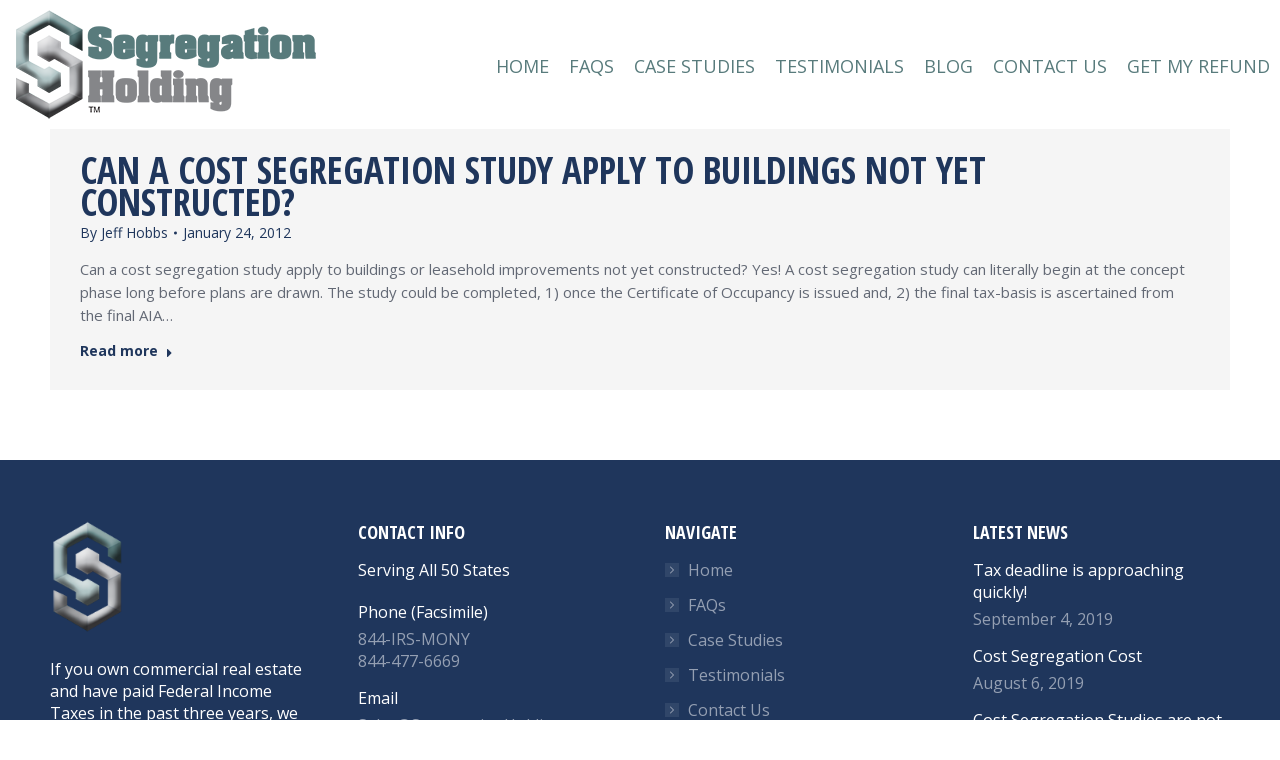

--- FILE ---
content_type: text/html; charset=UTF-8
request_url: https://segregationholding.com/tag/property-insurance/
body_size: 18667
content:
<!DOCTYPE html>
<!--[if !(IE 6) | !(IE 7) | !(IE 8)  ]><!-->
<html lang="en-US" class="no-js">
<!--<![endif]-->
<head>
	<meta charset="UTF-8" />
		<meta name="viewport" content="width=device-width, initial-scale=1, maximum-scale=1, user-scalable=0">
		<meta name="theme-color" content="#497374"/>	<link rel="profile" href="https://gmpg.org/xfn/11" />
	<title>property insurance &#8211; Segregation Holding</title>
<meta name='robots' content='max-image-preview:large' />
	<style>img:is([sizes="auto" i], [sizes^="auto," i]) { contain-intrinsic-size: 3000px 1500px }</style>
	<link rel='dns-prefetch' href='//fonts.googleapis.com' />
<link rel="alternate" type="application/rss+xml" title="Segregation Holding &raquo; Feed" href="https://segregationholding.com/feed/" />
<link rel="alternate" type="application/rss+xml" title="Segregation Holding &raquo; Comments Feed" href="https://segregationholding.com/comments/feed/" />
<link rel="alternate" type="application/rss+xml" title="Segregation Holding &raquo; property insurance Tag Feed" href="https://segregationholding.com/tag/property-insurance/feed/" />
		<!-- This site uses the Google Analytics by ExactMetrics plugin v8.3.1 - Using Analytics tracking - https://www.exactmetrics.com/ -->
							<script src="//www.googletagmanager.com/gtag/js?id=G-Q0ZZ6TFP5J"  data-cfasync="false" data-wpfc-render="false" async></script>
			<script data-cfasync="false" data-wpfc-render="false">
				var em_version = '8.3.1';
				var em_track_user = true;
				var em_no_track_reason = '';
								var ExactMetricsDefaultLocations = {"page_location":"https:\/\/segregationholding.com\/tag\/property-insurance\/"};
				if ( typeof ExactMetricsPrivacyGuardFilter === 'function' ) {
					var ExactMetricsLocations = (typeof ExactMetricsExcludeQuery === 'object') ? ExactMetricsPrivacyGuardFilter( ExactMetricsExcludeQuery ) : ExactMetricsPrivacyGuardFilter( ExactMetricsDefaultLocations );
				} else {
					var ExactMetricsLocations = (typeof ExactMetricsExcludeQuery === 'object') ? ExactMetricsExcludeQuery : ExactMetricsDefaultLocations;
				}

								var disableStrs = [
										'ga-disable-G-Q0ZZ6TFP5J',
									];

				/* Function to detect opted out users */
				function __gtagTrackerIsOptedOut() {
					for (var index = 0; index < disableStrs.length; index++) {
						if (document.cookie.indexOf(disableStrs[index] + '=true') > -1) {
							return true;
						}
					}

					return false;
				}

				/* Disable tracking if the opt-out cookie exists. */
				if (__gtagTrackerIsOptedOut()) {
					for (var index = 0; index < disableStrs.length; index++) {
						window[disableStrs[index]] = true;
					}
				}

				/* Opt-out function */
				function __gtagTrackerOptout() {
					for (var index = 0; index < disableStrs.length; index++) {
						document.cookie = disableStrs[index] + '=true; expires=Thu, 31 Dec 2099 23:59:59 UTC; path=/';
						window[disableStrs[index]] = true;
					}
				}

				if ('undefined' === typeof gaOptout) {
					function gaOptout() {
						__gtagTrackerOptout();
					}
				}
								window.dataLayer = window.dataLayer || [];

				window.ExactMetricsDualTracker = {
					helpers: {},
					trackers: {},
				};
				if (em_track_user) {
					function __gtagDataLayer() {
						dataLayer.push(arguments);
					}

					function __gtagTracker(type, name, parameters) {
						if (!parameters) {
							parameters = {};
						}

						if (parameters.send_to) {
							__gtagDataLayer.apply(null, arguments);
							return;
						}

						if (type === 'event') {
														parameters.send_to = exactmetrics_frontend.v4_id;
							var hookName = name;
							if (typeof parameters['event_category'] !== 'undefined') {
								hookName = parameters['event_category'] + ':' + name;
							}

							if (typeof ExactMetricsDualTracker.trackers[hookName] !== 'undefined') {
								ExactMetricsDualTracker.trackers[hookName](parameters);
							} else {
								__gtagDataLayer('event', name, parameters);
							}
							
						} else {
							__gtagDataLayer.apply(null, arguments);
						}
					}

					__gtagTracker('js', new Date());
					__gtagTracker('set', {
						'developer_id.dNDMyYj': true,
											});
					if ( ExactMetricsLocations.page_location ) {
						__gtagTracker('set', ExactMetricsLocations);
					}
										__gtagTracker('config', 'G-Q0ZZ6TFP5J', {"forceSSL":"true"} );
															window.gtag = __gtagTracker;										(function () {
						/* https://developers.google.com/analytics/devguides/collection/analyticsjs/ */
						/* ga and __gaTracker compatibility shim. */
						var noopfn = function () {
							return null;
						};
						var newtracker = function () {
							return new Tracker();
						};
						var Tracker = function () {
							return null;
						};
						var p = Tracker.prototype;
						p.get = noopfn;
						p.set = noopfn;
						p.send = function () {
							var args = Array.prototype.slice.call(arguments);
							args.unshift('send');
							__gaTracker.apply(null, args);
						};
						var __gaTracker = function () {
							var len = arguments.length;
							if (len === 0) {
								return;
							}
							var f = arguments[len - 1];
							if (typeof f !== 'object' || f === null || typeof f.hitCallback !== 'function') {
								if ('send' === arguments[0]) {
									var hitConverted, hitObject = false, action;
									if ('event' === arguments[1]) {
										if ('undefined' !== typeof arguments[3]) {
											hitObject = {
												'eventAction': arguments[3],
												'eventCategory': arguments[2],
												'eventLabel': arguments[4],
												'value': arguments[5] ? arguments[5] : 1,
											}
										}
									}
									if ('pageview' === arguments[1]) {
										if ('undefined' !== typeof arguments[2]) {
											hitObject = {
												'eventAction': 'page_view',
												'page_path': arguments[2],
											}
										}
									}
									if (typeof arguments[2] === 'object') {
										hitObject = arguments[2];
									}
									if (typeof arguments[5] === 'object') {
										Object.assign(hitObject, arguments[5]);
									}
									if ('undefined' !== typeof arguments[1].hitType) {
										hitObject = arguments[1];
										if ('pageview' === hitObject.hitType) {
											hitObject.eventAction = 'page_view';
										}
									}
									if (hitObject) {
										action = 'timing' === arguments[1].hitType ? 'timing_complete' : hitObject.eventAction;
										hitConverted = mapArgs(hitObject);
										__gtagTracker('event', action, hitConverted);
									}
								}
								return;
							}

							function mapArgs(args) {
								var arg, hit = {};
								var gaMap = {
									'eventCategory': 'event_category',
									'eventAction': 'event_action',
									'eventLabel': 'event_label',
									'eventValue': 'event_value',
									'nonInteraction': 'non_interaction',
									'timingCategory': 'event_category',
									'timingVar': 'name',
									'timingValue': 'value',
									'timingLabel': 'event_label',
									'page': 'page_path',
									'location': 'page_location',
									'title': 'page_title',
									'referrer' : 'page_referrer',
								};
								for (arg in args) {
																		if (!(!args.hasOwnProperty(arg) || !gaMap.hasOwnProperty(arg))) {
										hit[gaMap[arg]] = args[arg];
									} else {
										hit[arg] = args[arg];
									}
								}
								return hit;
							}

							try {
								f.hitCallback();
							} catch (ex) {
							}
						};
						__gaTracker.create = newtracker;
						__gaTracker.getByName = newtracker;
						__gaTracker.getAll = function () {
							return [];
						};
						__gaTracker.remove = noopfn;
						__gaTracker.loaded = true;
						window['__gaTracker'] = __gaTracker;
					})();
									} else {
										console.log("");
					(function () {
						function __gtagTracker() {
							return null;
						}

						window['__gtagTracker'] = __gtagTracker;
						window['gtag'] = __gtagTracker;
					})();
									}
			</script>
				<!-- / Google Analytics by ExactMetrics -->
		<script>
window._wpemojiSettings = {"baseUrl":"https:\/\/s.w.org\/images\/core\/emoji\/15.0.3\/72x72\/","ext":".png","svgUrl":"https:\/\/s.w.org\/images\/core\/emoji\/15.0.3\/svg\/","svgExt":".svg","source":{"concatemoji":"https:\/\/segregationholding.com\/wp-includes\/js\/wp-emoji-release.min.js?ver=6.7.4"}};
/*! This file is auto-generated */
!function(i,n){var o,s,e;function c(e){try{var t={supportTests:e,timestamp:(new Date).valueOf()};sessionStorage.setItem(o,JSON.stringify(t))}catch(e){}}function p(e,t,n){e.clearRect(0,0,e.canvas.width,e.canvas.height),e.fillText(t,0,0);var t=new Uint32Array(e.getImageData(0,0,e.canvas.width,e.canvas.height).data),r=(e.clearRect(0,0,e.canvas.width,e.canvas.height),e.fillText(n,0,0),new Uint32Array(e.getImageData(0,0,e.canvas.width,e.canvas.height).data));return t.every(function(e,t){return e===r[t]})}function u(e,t,n){switch(t){case"flag":return n(e,"\ud83c\udff3\ufe0f\u200d\u26a7\ufe0f","\ud83c\udff3\ufe0f\u200b\u26a7\ufe0f")?!1:!n(e,"\ud83c\uddfa\ud83c\uddf3","\ud83c\uddfa\u200b\ud83c\uddf3")&&!n(e,"\ud83c\udff4\udb40\udc67\udb40\udc62\udb40\udc65\udb40\udc6e\udb40\udc67\udb40\udc7f","\ud83c\udff4\u200b\udb40\udc67\u200b\udb40\udc62\u200b\udb40\udc65\u200b\udb40\udc6e\u200b\udb40\udc67\u200b\udb40\udc7f");case"emoji":return!n(e,"\ud83d\udc26\u200d\u2b1b","\ud83d\udc26\u200b\u2b1b")}return!1}function f(e,t,n){var r="undefined"!=typeof WorkerGlobalScope&&self instanceof WorkerGlobalScope?new OffscreenCanvas(300,150):i.createElement("canvas"),a=r.getContext("2d",{willReadFrequently:!0}),o=(a.textBaseline="top",a.font="600 32px Arial",{});return e.forEach(function(e){o[e]=t(a,e,n)}),o}function t(e){var t=i.createElement("script");t.src=e,t.defer=!0,i.head.appendChild(t)}"undefined"!=typeof Promise&&(o="wpEmojiSettingsSupports",s=["flag","emoji"],n.supports={everything:!0,everythingExceptFlag:!0},e=new Promise(function(e){i.addEventListener("DOMContentLoaded",e,{once:!0})}),new Promise(function(t){var n=function(){try{var e=JSON.parse(sessionStorage.getItem(o));if("object"==typeof e&&"number"==typeof e.timestamp&&(new Date).valueOf()<e.timestamp+604800&&"object"==typeof e.supportTests)return e.supportTests}catch(e){}return null}();if(!n){if("undefined"!=typeof Worker&&"undefined"!=typeof OffscreenCanvas&&"undefined"!=typeof URL&&URL.createObjectURL&&"undefined"!=typeof Blob)try{var e="postMessage("+f.toString()+"("+[JSON.stringify(s),u.toString(),p.toString()].join(",")+"));",r=new Blob([e],{type:"text/javascript"}),a=new Worker(URL.createObjectURL(r),{name:"wpTestEmojiSupports"});return void(a.onmessage=function(e){c(n=e.data),a.terminate(),t(n)})}catch(e){}c(n=f(s,u,p))}t(n)}).then(function(e){for(var t in e)n.supports[t]=e[t],n.supports.everything=n.supports.everything&&n.supports[t],"flag"!==t&&(n.supports.everythingExceptFlag=n.supports.everythingExceptFlag&&n.supports[t]);n.supports.everythingExceptFlag=n.supports.everythingExceptFlag&&!n.supports.flag,n.DOMReady=!1,n.readyCallback=function(){n.DOMReady=!0}}).then(function(){return e}).then(function(){var e;n.supports.everything||(n.readyCallback(),(e=n.source||{}).concatemoji?t(e.concatemoji):e.wpemoji&&e.twemoji&&(t(e.twemoji),t(e.wpemoji)))}))}((window,document),window._wpemojiSettings);
</script>
<style id='wp-emoji-styles-inline-css'>

	img.wp-smiley, img.emoji {
		display: inline !important;
		border: none !important;
		box-shadow: none !important;
		height: 1em !important;
		width: 1em !important;
		margin: 0 0.07em !important;
		vertical-align: -0.1em !important;
		background: none !important;
		padding: 0 !important;
	}
</style>
<link rel='stylesheet' id='wp-block-library-css' href='https://segregationholding.com/wp-includes/css/dist/block-library/style.min.css?ver=6.7.4' media='all' />
<style id='wp-block-library-theme-inline-css'>
.wp-block-audio :where(figcaption){color:#555;font-size:13px;text-align:center}.is-dark-theme .wp-block-audio :where(figcaption){color:#ffffffa6}.wp-block-audio{margin:0 0 1em}.wp-block-code{border:1px solid #ccc;border-radius:4px;font-family:Menlo,Consolas,monaco,monospace;padding:.8em 1em}.wp-block-embed :where(figcaption){color:#555;font-size:13px;text-align:center}.is-dark-theme .wp-block-embed :where(figcaption){color:#ffffffa6}.wp-block-embed{margin:0 0 1em}.blocks-gallery-caption{color:#555;font-size:13px;text-align:center}.is-dark-theme .blocks-gallery-caption{color:#ffffffa6}:root :where(.wp-block-image figcaption){color:#555;font-size:13px;text-align:center}.is-dark-theme :root :where(.wp-block-image figcaption){color:#ffffffa6}.wp-block-image{margin:0 0 1em}.wp-block-pullquote{border-bottom:4px solid;border-top:4px solid;color:currentColor;margin-bottom:1.75em}.wp-block-pullquote cite,.wp-block-pullquote footer,.wp-block-pullquote__citation{color:currentColor;font-size:.8125em;font-style:normal;text-transform:uppercase}.wp-block-quote{border-left:.25em solid;margin:0 0 1.75em;padding-left:1em}.wp-block-quote cite,.wp-block-quote footer{color:currentColor;font-size:.8125em;font-style:normal;position:relative}.wp-block-quote:where(.has-text-align-right){border-left:none;border-right:.25em solid;padding-left:0;padding-right:1em}.wp-block-quote:where(.has-text-align-center){border:none;padding-left:0}.wp-block-quote.is-large,.wp-block-quote.is-style-large,.wp-block-quote:where(.is-style-plain){border:none}.wp-block-search .wp-block-search__label{font-weight:700}.wp-block-search__button{border:1px solid #ccc;padding:.375em .625em}:where(.wp-block-group.has-background){padding:1.25em 2.375em}.wp-block-separator.has-css-opacity{opacity:.4}.wp-block-separator{border:none;border-bottom:2px solid;margin-left:auto;margin-right:auto}.wp-block-separator.has-alpha-channel-opacity{opacity:1}.wp-block-separator:not(.is-style-wide):not(.is-style-dots){width:100px}.wp-block-separator.has-background:not(.is-style-dots){border-bottom:none;height:1px}.wp-block-separator.has-background:not(.is-style-wide):not(.is-style-dots){height:2px}.wp-block-table{margin:0 0 1em}.wp-block-table td,.wp-block-table th{word-break:normal}.wp-block-table :where(figcaption){color:#555;font-size:13px;text-align:center}.is-dark-theme .wp-block-table :where(figcaption){color:#ffffffa6}.wp-block-video :where(figcaption){color:#555;font-size:13px;text-align:center}.is-dark-theme .wp-block-video :where(figcaption){color:#ffffffa6}.wp-block-video{margin:0 0 1em}:root :where(.wp-block-template-part.has-background){margin-bottom:0;margin-top:0;padding:1.25em 2.375em}
</style>
<style id='classic-theme-styles-inline-css'>
/*! This file is auto-generated */
.wp-block-button__link{color:#fff;background-color:#32373c;border-radius:9999px;box-shadow:none;text-decoration:none;padding:calc(.667em + 2px) calc(1.333em + 2px);font-size:1.125em}.wp-block-file__button{background:#32373c;color:#fff;text-decoration:none}
</style>
<style id='global-styles-inline-css'>
:root{--wp--preset--aspect-ratio--square: 1;--wp--preset--aspect-ratio--4-3: 4/3;--wp--preset--aspect-ratio--3-4: 3/4;--wp--preset--aspect-ratio--3-2: 3/2;--wp--preset--aspect-ratio--2-3: 2/3;--wp--preset--aspect-ratio--16-9: 16/9;--wp--preset--aspect-ratio--9-16: 9/16;--wp--preset--color--black: #000000;--wp--preset--color--cyan-bluish-gray: #abb8c3;--wp--preset--color--white: #FFF;--wp--preset--color--pale-pink: #f78da7;--wp--preset--color--vivid-red: #cf2e2e;--wp--preset--color--luminous-vivid-orange: #ff6900;--wp--preset--color--luminous-vivid-amber: #fcb900;--wp--preset--color--light-green-cyan: #7bdcb5;--wp--preset--color--vivid-green-cyan: #00d084;--wp--preset--color--pale-cyan-blue: #8ed1fc;--wp--preset--color--vivid-cyan-blue: #0693e3;--wp--preset--color--vivid-purple: #9b51e0;--wp--preset--color--accent: #497374;--wp--preset--color--dark-gray: #111;--wp--preset--color--light-gray: #767676;--wp--preset--gradient--vivid-cyan-blue-to-vivid-purple: linear-gradient(135deg,rgba(6,147,227,1) 0%,rgb(155,81,224) 100%);--wp--preset--gradient--light-green-cyan-to-vivid-green-cyan: linear-gradient(135deg,rgb(122,220,180) 0%,rgb(0,208,130) 100%);--wp--preset--gradient--luminous-vivid-amber-to-luminous-vivid-orange: linear-gradient(135deg,rgba(252,185,0,1) 0%,rgba(255,105,0,1) 100%);--wp--preset--gradient--luminous-vivid-orange-to-vivid-red: linear-gradient(135deg,rgba(255,105,0,1) 0%,rgb(207,46,46) 100%);--wp--preset--gradient--very-light-gray-to-cyan-bluish-gray: linear-gradient(135deg,rgb(238,238,238) 0%,rgb(169,184,195) 100%);--wp--preset--gradient--cool-to-warm-spectrum: linear-gradient(135deg,rgb(74,234,220) 0%,rgb(151,120,209) 20%,rgb(207,42,186) 40%,rgb(238,44,130) 60%,rgb(251,105,98) 80%,rgb(254,248,76) 100%);--wp--preset--gradient--blush-light-purple: linear-gradient(135deg,rgb(255,206,236) 0%,rgb(152,150,240) 100%);--wp--preset--gradient--blush-bordeaux: linear-gradient(135deg,rgb(254,205,165) 0%,rgb(254,45,45) 50%,rgb(107,0,62) 100%);--wp--preset--gradient--luminous-dusk: linear-gradient(135deg,rgb(255,203,112) 0%,rgb(199,81,192) 50%,rgb(65,88,208) 100%);--wp--preset--gradient--pale-ocean: linear-gradient(135deg,rgb(255,245,203) 0%,rgb(182,227,212) 50%,rgb(51,167,181) 100%);--wp--preset--gradient--electric-grass: linear-gradient(135deg,rgb(202,248,128) 0%,rgb(113,206,126) 100%);--wp--preset--gradient--midnight: linear-gradient(135deg,rgb(2,3,129) 0%,rgb(40,116,252) 100%);--wp--preset--font-size--small: 13px;--wp--preset--font-size--medium: 20px;--wp--preset--font-size--large: 36px;--wp--preset--font-size--x-large: 42px;--wp--preset--spacing--20: 0.44rem;--wp--preset--spacing--30: 0.67rem;--wp--preset--spacing--40: 1rem;--wp--preset--spacing--50: 1.5rem;--wp--preset--spacing--60: 2.25rem;--wp--preset--spacing--70: 3.38rem;--wp--preset--spacing--80: 5.06rem;--wp--preset--shadow--natural: 6px 6px 9px rgba(0, 0, 0, 0.2);--wp--preset--shadow--deep: 12px 12px 50px rgba(0, 0, 0, 0.4);--wp--preset--shadow--sharp: 6px 6px 0px rgba(0, 0, 0, 0.2);--wp--preset--shadow--outlined: 6px 6px 0px -3px rgba(255, 255, 255, 1), 6px 6px rgba(0, 0, 0, 1);--wp--preset--shadow--crisp: 6px 6px 0px rgba(0, 0, 0, 1);}:where(.is-layout-flex){gap: 0.5em;}:where(.is-layout-grid){gap: 0.5em;}body .is-layout-flex{display: flex;}.is-layout-flex{flex-wrap: wrap;align-items: center;}.is-layout-flex > :is(*, div){margin: 0;}body .is-layout-grid{display: grid;}.is-layout-grid > :is(*, div){margin: 0;}:where(.wp-block-columns.is-layout-flex){gap: 2em;}:where(.wp-block-columns.is-layout-grid){gap: 2em;}:where(.wp-block-post-template.is-layout-flex){gap: 1.25em;}:where(.wp-block-post-template.is-layout-grid){gap: 1.25em;}.has-black-color{color: var(--wp--preset--color--black) !important;}.has-cyan-bluish-gray-color{color: var(--wp--preset--color--cyan-bluish-gray) !important;}.has-white-color{color: var(--wp--preset--color--white) !important;}.has-pale-pink-color{color: var(--wp--preset--color--pale-pink) !important;}.has-vivid-red-color{color: var(--wp--preset--color--vivid-red) !important;}.has-luminous-vivid-orange-color{color: var(--wp--preset--color--luminous-vivid-orange) !important;}.has-luminous-vivid-amber-color{color: var(--wp--preset--color--luminous-vivid-amber) !important;}.has-light-green-cyan-color{color: var(--wp--preset--color--light-green-cyan) !important;}.has-vivid-green-cyan-color{color: var(--wp--preset--color--vivid-green-cyan) !important;}.has-pale-cyan-blue-color{color: var(--wp--preset--color--pale-cyan-blue) !important;}.has-vivid-cyan-blue-color{color: var(--wp--preset--color--vivid-cyan-blue) !important;}.has-vivid-purple-color{color: var(--wp--preset--color--vivid-purple) !important;}.has-black-background-color{background-color: var(--wp--preset--color--black) !important;}.has-cyan-bluish-gray-background-color{background-color: var(--wp--preset--color--cyan-bluish-gray) !important;}.has-white-background-color{background-color: var(--wp--preset--color--white) !important;}.has-pale-pink-background-color{background-color: var(--wp--preset--color--pale-pink) !important;}.has-vivid-red-background-color{background-color: var(--wp--preset--color--vivid-red) !important;}.has-luminous-vivid-orange-background-color{background-color: var(--wp--preset--color--luminous-vivid-orange) !important;}.has-luminous-vivid-amber-background-color{background-color: var(--wp--preset--color--luminous-vivid-amber) !important;}.has-light-green-cyan-background-color{background-color: var(--wp--preset--color--light-green-cyan) !important;}.has-vivid-green-cyan-background-color{background-color: var(--wp--preset--color--vivid-green-cyan) !important;}.has-pale-cyan-blue-background-color{background-color: var(--wp--preset--color--pale-cyan-blue) !important;}.has-vivid-cyan-blue-background-color{background-color: var(--wp--preset--color--vivid-cyan-blue) !important;}.has-vivid-purple-background-color{background-color: var(--wp--preset--color--vivid-purple) !important;}.has-black-border-color{border-color: var(--wp--preset--color--black) !important;}.has-cyan-bluish-gray-border-color{border-color: var(--wp--preset--color--cyan-bluish-gray) !important;}.has-white-border-color{border-color: var(--wp--preset--color--white) !important;}.has-pale-pink-border-color{border-color: var(--wp--preset--color--pale-pink) !important;}.has-vivid-red-border-color{border-color: var(--wp--preset--color--vivid-red) !important;}.has-luminous-vivid-orange-border-color{border-color: var(--wp--preset--color--luminous-vivid-orange) !important;}.has-luminous-vivid-amber-border-color{border-color: var(--wp--preset--color--luminous-vivid-amber) !important;}.has-light-green-cyan-border-color{border-color: var(--wp--preset--color--light-green-cyan) !important;}.has-vivid-green-cyan-border-color{border-color: var(--wp--preset--color--vivid-green-cyan) !important;}.has-pale-cyan-blue-border-color{border-color: var(--wp--preset--color--pale-cyan-blue) !important;}.has-vivid-cyan-blue-border-color{border-color: var(--wp--preset--color--vivid-cyan-blue) !important;}.has-vivid-purple-border-color{border-color: var(--wp--preset--color--vivid-purple) !important;}.has-vivid-cyan-blue-to-vivid-purple-gradient-background{background: var(--wp--preset--gradient--vivid-cyan-blue-to-vivid-purple) !important;}.has-light-green-cyan-to-vivid-green-cyan-gradient-background{background: var(--wp--preset--gradient--light-green-cyan-to-vivid-green-cyan) !important;}.has-luminous-vivid-amber-to-luminous-vivid-orange-gradient-background{background: var(--wp--preset--gradient--luminous-vivid-amber-to-luminous-vivid-orange) !important;}.has-luminous-vivid-orange-to-vivid-red-gradient-background{background: var(--wp--preset--gradient--luminous-vivid-orange-to-vivid-red) !important;}.has-very-light-gray-to-cyan-bluish-gray-gradient-background{background: var(--wp--preset--gradient--very-light-gray-to-cyan-bluish-gray) !important;}.has-cool-to-warm-spectrum-gradient-background{background: var(--wp--preset--gradient--cool-to-warm-spectrum) !important;}.has-blush-light-purple-gradient-background{background: var(--wp--preset--gradient--blush-light-purple) !important;}.has-blush-bordeaux-gradient-background{background: var(--wp--preset--gradient--blush-bordeaux) !important;}.has-luminous-dusk-gradient-background{background: var(--wp--preset--gradient--luminous-dusk) !important;}.has-pale-ocean-gradient-background{background: var(--wp--preset--gradient--pale-ocean) !important;}.has-electric-grass-gradient-background{background: var(--wp--preset--gradient--electric-grass) !important;}.has-midnight-gradient-background{background: var(--wp--preset--gradient--midnight) !important;}.has-small-font-size{font-size: var(--wp--preset--font-size--small) !important;}.has-medium-font-size{font-size: var(--wp--preset--font-size--medium) !important;}.has-large-font-size{font-size: var(--wp--preset--font-size--large) !important;}.has-x-large-font-size{font-size: var(--wp--preset--font-size--x-large) !important;}
:where(.wp-block-post-template.is-layout-flex){gap: 1.25em;}:where(.wp-block-post-template.is-layout-grid){gap: 1.25em;}
:where(.wp-block-columns.is-layout-flex){gap: 2em;}:where(.wp-block-columns.is-layout-grid){gap: 2em;}
:root :where(.wp-block-pullquote){font-size: 1.5em;line-height: 1.6;}
</style>
<link rel='stylesheet' id='contact-form-7-css' href='https://segregationholding.com/wp-content/plugins/contact-form-7/includes/css/styles.css?ver=6.0.3' media='all' />
<link rel='stylesheet' id='wpcf7-redirect-script-frontend-css' href='https://segregationholding.com/wp-content/plugins/wpcf7-redirect/build/css/wpcf7-redirect-frontend.min.css?ver=1.1' media='all' />
<link rel='stylesheet' id='the7-font-css' href='https://segregationholding.com/wp-content/themes/dt-the7/fonts/icomoon-the7-font/icomoon-the7-font.min.css?ver=12.2.0' media='all' />
<link rel='stylesheet' id='the7-awesome-fonts-css' href='https://segregationholding.com/wp-content/themes/dt-the7/fonts/FontAwesome/css/all.min.css?ver=12.2.0' media='all' />
<link rel='stylesheet' id='the7-icomoon-icomoonfree-16x16-css' href='https://segregationholding.com/wp-content/uploads/smile_fonts/icomoon-icomoonfree-16x16/icomoon-icomoonfree-16x16.css?ver=6.7.4' media='all' />
<link rel='stylesheet' id='the7-icomoon-numbers-32x32-css' href='https://segregationholding.com/wp-content/uploads/smile_fonts/icomoon-numbers-32x32/icomoon-numbers-32x32.css?ver=6.7.4' media='all' />
<link rel='stylesheet' id='popup-maker-site-css' href='//segregationholding.com/wp-content/uploads/pum/pum-site-styles.css?generated=1737655987&#038;ver=1.20.3' media='all' />
<link rel='stylesheet' id='dt-web-fonts-css' href='https://fonts.googleapis.com/css?family=Open+Sans+Condensed:300,400,600,700%7CRoboto+Condensed:400,600,700%7CRoboto:400,400italic,600,700%7COpen+Sans:400,600,700' media='all' />
<link rel='stylesheet' id='dt-main-css' href='https://segregationholding.com/wp-content/themes/dt-the7/css/main.min.css?ver=12.2.0' media='all' />
<style id='dt-main-inline-css'>
body #load {
  display: block;
  height: 100%;
  overflow: hidden;
  position: fixed;
  width: 100%;
  z-index: 9901;
  opacity: 1;
  visibility: visible;
  transition: all .35s ease-out;
}
.load-wrap {
  width: 100%;
  height: 100%;
  background-position: center center;
  background-repeat: no-repeat;
  text-align: center;
  display: -ms-flexbox;
  display: -ms-flex;
  display: flex;
  -ms-align-items: center;
  -ms-flex-align: center;
  align-items: center;
  -ms-flex-flow: column wrap;
  flex-flow: column wrap;
  -ms-flex-pack: center;
  -ms-justify-content: center;
  justify-content: center;
}
.load-wrap > svg {
  position: absolute;
  top: 50%;
  left: 50%;
  transform: translate(-50%,-50%);
}
#load {
  background: var(--the7-elementor-beautiful-loading-bg,#ffffff);
  --the7-beautiful-spinner-color2: var(--the7-beautiful-spinner-color,#497374);
}

</style>
<link rel='stylesheet' id='the7-custom-scrollbar-css' href='https://segregationholding.com/wp-content/themes/dt-the7/lib/custom-scrollbar/custom-scrollbar.min.css?ver=12.2.0' media='all' />
<link rel='stylesheet' id='the7-wpbakery-css' href='https://segregationholding.com/wp-content/themes/dt-the7/css/wpbakery.min.css?ver=12.2.0' media='all' />
<link rel='stylesheet' id='the7-core-css' href='https://segregationholding.com/wp-content/plugins/dt-the7-core/assets/css/post-type.min.css?ver=2.7.10' media='all' />
<link rel='stylesheet' id='the7-css-vars-css' href='https://segregationholding.com/wp-content/uploads/the7-css/css-vars.css?ver=d6af4c821d1a' media='all' />
<link rel='stylesheet' id='dt-custom-css' href='https://segregationholding.com/wp-content/uploads/the7-css/custom.css?ver=d6af4c821d1a' media='all' />
<link rel='stylesheet' id='dt-media-css' href='https://segregationholding.com/wp-content/uploads/the7-css/media.css?ver=d6af4c821d1a' media='all' />
<link rel='stylesheet' id='the7-mega-menu-css' href='https://segregationholding.com/wp-content/uploads/the7-css/mega-menu.css?ver=d6af4c821d1a' media='all' />
<link rel='stylesheet' id='the7-elements-albums-portfolio-css' href='https://segregationholding.com/wp-content/uploads/the7-css/the7-elements-albums-portfolio.css?ver=d6af4c821d1a' media='all' />
<link rel='stylesheet' id='the7-elements-css' href='https://segregationholding.com/wp-content/uploads/the7-css/post-type-dynamic.css?ver=d6af4c821d1a' media='all' />
<link rel='stylesheet' id='style-css' href='https://segregationholding.com/wp-content/themes/dt-the7-child/style.css?ver=12.2.0' media='all' />
<script src="https://segregationholding.com/wp-includes/js/jquery/jquery.min.js?ver=3.7.1" id="jquery-core-js"></script>
<script src="https://segregationholding.com/wp-includes/js/jquery/jquery-migrate.min.js?ver=3.4.1" id="jquery-migrate-js"></script>
<script src="https://segregationholding.com/wp-content/plugins/google-analytics-dashboard-for-wp/assets/js/frontend-gtag.min.js?ver=8.3.1" id="exactmetrics-frontend-script-js" async data-wp-strategy="async"></script>
<script data-cfasync="false" data-wpfc-render="false" id='exactmetrics-frontend-script-js-extra'>var exactmetrics_frontend = {"js_events_tracking":"true","download_extensions":"zip,mp3,mpeg,pdf,docx,pptx,xlsx,rar","inbound_paths":"[{\"path\":\"\\\/go\\\/\",\"label\":\"affiliate\"},{\"path\":\"\\\/recommend\\\/\",\"label\":\"affiliate\"}]","home_url":"https:\/\/segregationholding.com","hash_tracking":"false","v4_id":"G-Q0ZZ6TFP5J"};</script>
<script src="//segregationholding.com/wp-content/plugins/revslider/sr6/assets/js/rbtools.min.js?ver=6.7.25" async id="tp-tools-js"></script>
<script src="//segregationholding.com/wp-content/plugins/revslider/sr6/assets/js/rs6.min.js?ver=6.7.25" async id="revmin-js"></script>
<script id="dt-above-fold-js-extra">
var dtLocal = {"themeUrl":"https:\/\/segregationholding.com\/wp-content\/themes\/dt-the7","passText":"To view this protected post, enter the password below:","moreButtonText":{"loading":"Loading...","loadMore":"Load more"},"postID":"2785","ajaxurl":"https:\/\/segregationholding.com\/wp-admin\/admin-ajax.php","REST":{"baseUrl":"https:\/\/segregationholding.com\/wp-json\/the7\/v1","endpoints":{"sendMail":"\/send-mail"}},"contactMessages":{"required":"One or more fields have an error. Please check and try again.","terms":"Please accept the privacy policy.","fillTheCaptchaError":"Please, fill the captcha."},"captchaSiteKey":"","ajaxNonce":"2c35856165","pageData":{"type":"archive","template":"archive","layout":"masonry"},"themeSettings":{"smoothScroll":"off","lazyLoading":false,"desktopHeader":{"height":55},"ToggleCaptionEnabled":"disabled","ToggleCaption":"Navigation","floatingHeader":{"showAfter":240,"showMenu":true,"height":60,"logo":{"showLogo":true,"html":"<img class=\" preload-me\" src=\"https:\/\/segregationholding.com\/wp-content\/uploads\/2019\/12\/Seg-Holding-Sticky-Logo.png\" srcset=\"https:\/\/segregationholding.com\/wp-content\/uploads\/2019\/12\/Seg-Holding-Sticky-Logo.png 200w, https:\/\/segregationholding.com\/wp-content\/uploads\/2019\/12\/Seg-Holding-Horizontal-Logo-LG.png 872w\" width=\"200\" height=\"73\"   sizes=\"200px\" alt=\"Segregation Holding\" \/>","url":"https:\/\/segregationholding.com\/"}},"topLine":{"floatingTopLine":{"logo":{"showLogo":false,"html":""}}},"mobileHeader":{"firstSwitchPoint":990,"secondSwitchPoint":778,"firstSwitchPointHeight":80,"secondSwitchPointHeight":60,"mobileToggleCaptionEnabled":"disabled","mobileToggleCaption":"Menu"},"stickyMobileHeaderFirstSwitch":{"logo":{"html":"<img class=\" preload-me\" src=\"https:\/\/segregationholding.com\/wp-content\/uploads\/2019\/12\/Seg-Holding-Horizontal-Logo-SM.png\" srcset=\"https:\/\/segregationholding.com\/wp-content\/uploads\/2019\/12\/Seg-Holding-Horizontal-Logo-SM.png 300w, https:\/\/segregationholding.com\/wp-content\/uploads\/2019\/12\/Seg-Holding-Horizontal-Logo-LG.png 872w\" width=\"300\" height=\"109\"   sizes=\"300px\" alt=\"Segregation Holding\" \/>"}},"stickyMobileHeaderSecondSwitch":{"logo":{"html":"<img class=\" preload-me\" src=\"https:\/\/segregationholding.com\/wp-content\/uploads\/2019\/11\/Logo-Website-Small.png\" srcset=\"https:\/\/segregationholding.com\/wp-content\/uploads\/2019\/11\/Logo-Website-Small.png 300w, https:\/\/segregationholding.com\/wp-content\/uploads\/2019\/11\/Logo-Website-Small.png 300w\" width=\"300\" height=\"105\"   sizes=\"300px\" alt=\"Segregation Holding\" \/>"}},"sidebar":{"switchPoint":990},"boxedWidth":"1340px"},"VCMobileScreenWidth":"778"};
var dtShare = {"shareButtonText":{"facebook":"Share on Facebook","twitter":"Share on X","pinterest":"Pin it","linkedin":"Share on Linkedin","whatsapp":"Share on Whatsapp"},"overlayOpacity":"85"};
</script>
<script src="https://segregationholding.com/wp-content/themes/dt-the7/js/above-the-fold.min.js?ver=12.2.0" id="dt-above-fold-js"></script>
<script></script><link rel="https://api.w.org/" href="https://segregationholding.com/wp-json/" /><link rel="alternate" title="JSON" type="application/json" href="https://segregationholding.com/wp-json/wp/v2/tags/76" /><link rel="EditURI" type="application/rsd+xml" title="RSD" href="https://segregationholding.com/xmlrpc.php?rsd" />
<meta name="generator" content="WordPress 6.7.4" />
<meta name="generator" content="Powered by WPBakery Page Builder - drag and drop page builder for WordPress."/>
<meta name="generator" content="Powered by Slider Revolution 6.7.25 - responsive, Mobile-Friendly Slider Plugin for WordPress with comfortable drag and drop interface." />
<script type="text/javascript" id="the7-loader-script">
document.addEventListener("DOMContentLoaded", function(event) {
	var load = document.getElementById("load");
	if(!load.classList.contains('loader-removed')){
		var removeLoading = setTimeout(function() {
			load.className += " loader-removed";
		}, 300);
	}
});
</script>
		<link rel="icon" href="https://segregationholding.com/wp-content/uploads/2019/12/Seg-Hold-Fav-Sm.png" type="image/png" sizes="16x16"/><link rel="icon" href="https://segregationholding.com/wp-content/uploads/2019/12/Seg-Hold-Fav.png" type="image/png" sizes="32x32"/><script>function setREVStartSize(e){
			//window.requestAnimationFrame(function() {
				window.RSIW = window.RSIW===undefined ? window.innerWidth : window.RSIW;
				window.RSIH = window.RSIH===undefined ? window.innerHeight : window.RSIH;
				try {
					var pw = document.getElementById(e.c).parentNode.offsetWidth,
						newh;
					pw = pw===0 || isNaN(pw) || (e.l=="fullwidth" || e.layout=="fullwidth") ? window.RSIW : pw;
					e.tabw = e.tabw===undefined ? 0 : parseInt(e.tabw);
					e.thumbw = e.thumbw===undefined ? 0 : parseInt(e.thumbw);
					e.tabh = e.tabh===undefined ? 0 : parseInt(e.tabh);
					e.thumbh = e.thumbh===undefined ? 0 : parseInt(e.thumbh);
					e.tabhide = e.tabhide===undefined ? 0 : parseInt(e.tabhide);
					e.thumbhide = e.thumbhide===undefined ? 0 : parseInt(e.thumbhide);
					e.mh = e.mh===undefined || e.mh=="" || e.mh==="auto" ? 0 : parseInt(e.mh,0);
					if(e.layout==="fullscreen" || e.l==="fullscreen")
						newh = Math.max(e.mh,window.RSIH);
					else{
						e.gw = Array.isArray(e.gw) ? e.gw : [e.gw];
						for (var i in e.rl) if (e.gw[i]===undefined || e.gw[i]===0) e.gw[i] = e.gw[i-1];
						e.gh = e.el===undefined || e.el==="" || (Array.isArray(e.el) && e.el.length==0)? e.gh : e.el;
						e.gh = Array.isArray(e.gh) ? e.gh : [e.gh];
						for (var i in e.rl) if (e.gh[i]===undefined || e.gh[i]===0) e.gh[i] = e.gh[i-1];
											
						var nl = new Array(e.rl.length),
							ix = 0,
							sl;
						e.tabw = e.tabhide>=pw ? 0 : e.tabw;
						e.thumbw = e.thumbhide>=pw ? 0 : e.thumbw;
						e.tabh = e.tabhide>=pw ? 0 : e.tabh;
						e.thumbh = e.thumbhide>=pw ? 0 : e.thumbh;
						for (var i in e.rl) nl[i] = e.rl[i]<window.RSIW ? 0 : e.rl[i];
						sl = nl[0];
						for (var i in nl) if (sl>nl[i] && nl[i]>0) { sl = nl[i]; ix=i;}
						var m = pw>(e.gw[ix]+e.tabw+e.thumbw) ? 1 : (pw-(e.tabw+e.thumbw)) / (e.gw[ix]);
						newh =  (e.gh[ix] * m) + (e.tabh + e.thumbh);
					}
					var el = document.getElementById(e.c);
					if (el!==null && el) el.style.height = newh+"px";
					el = document.getElementById(e.c+"_wrapper");
					if (el!==null && el) {
						el.style.height = newh+"px";
						el.style.display = "block";
					}
				} catch(e){
					console.log("Failure at Presize of Slider:" + e)
				}
			//});
		  };</script>
		<style id="wp-custom-css">
			::-webkit-input-placeholder { /* WebKit browsers */
color: #8f8f8f !important;
opacity: 1;
}
:-moz-placeholder { /* Mozilla Firefox 4 to 18 */
color: #8f8f8f !important;
opacity: 1;
}
::-moz-placeholder { /* Mozilla Firefox 19+ */
color: #8f8f8f !important;
opacity: 1;
}
:-ms-input-placeholder { /* Internet Explorer 10+ */
color: #8f8f8f !important;
opacity: 1;
}
.wpcf7-submit { 
background: #00653b !important;
border: none !important; 
color: #ffffff !important;
width: 100% !important;
padding-top: 10px !important;
padding-bottom: 10px !important;
}
a {
   text-decoration:none;
}

.full-row .text-area {
    width: 100%;
}

/* RPCSS(PENN) - FAQ Hover Override - 2019-Dec-12 (120745PM )*/

.vc_toggle:hover .vc_toggle_title * {
    color: #9c5708;
}

.vc_toggle:hover .vc_toggle_icon {
    border-color: #9c5708!important;
}

.vc_toggle:hover .vc_toggle_icon:before,
.vc_toggle:hover .vc_toggle_icon:after {
    background: #9c5708!important;
}
.more-link {text-decoration: underline;
text-transform: capitalize;}

/* END -  FAQ Hover Override */

/* Titles for Single Posts */
.single-post .page-title.solid-bg.bg-img-enabled{display: none;}

.single-post article h1 {
	display: none;
}
.one-half,
.one-third {
    position: relative;
    margin-right: 4%;
    float: left;
        margin-bottom: 20px;
 
}
 
.one-half { width: 48%; }
.one-third { width: 30.66%; }

.last {
    margin-right: 0 !important;
    clear: right;
}
 
@media only screen and (max-width: 767px) {
    .one-half, .one-third {
        width: 100%;
        margin-right: 0;
    }
}
.grecaptcha-badge {
display: none !important;
}		</style>
		<noscript><style> .wpb_animate_when_almost_visible { opacity: 1; }</style></noscript></head>
<body id="the7-body" class="archive tag tag-property-insurance tag-76 wp-embed-responsive the7-core-ver-2.7.10 layout-masonry-grid description-on-hover title-off dt-responsive-on right-mobile-menu-close-icon ouside-menu-close-icon mobile-hamburger-close-bg-enable mobile-hamburger-close-bg-hover-enable  fade-medium-mobile-menu-close-icon fade-medium-menu-close-icon srcset-enabled btn-flat custom-btn-color custom-btn-hover-color phantom-fade phantom-shadow-decoration phantom-custom-logo-on sticky-mobile-header top-header first-switch-logo-left first-switch-menu-right second-switch-logo-left second-switch-menu-right right-mobile-menu layzr-loading-on inline-message-style the7-ver-12.2.0 dt-fa-compatibility wpb-js-composer js-comp-ver-8.1 vc_responsive">
<!-- The7 12.2.0 -->
<div id="load" class="ring-loader">
	<div class="load-wrap">
<style type="text/css">
    .the7-spinner {
        width: 72px;
        height: 72px;
        position: relative;
    }
    .the7-spinner > div {
        border-radius: 50%;
        width: 9px;
        left: 0;
        box-sizing: border-box;
        display: block;
        position: absolute;
        border: 9px solid #fff;
        width: 72px;
        height: 72px;
    }
    .the7-spinner-ring-bg{
        opacity: 0.25;
    }
    div.the7-spinner-ring {
        animation: spinner-animation 0.8s cubic-bezier(1, 1, 1, 1) infinite;
        border-color:var(--the7-beautiful-spinner-color2) transparent transparent transparent;
    }

    @keyframes spinner-animation{
        from{
            transform: rotate(0deg);
        }
        to {
            transform: rotate(360deg);
        }
    }
</style>

<div class="the7-spinner">
    <div class="the7-spinner-ring-bg"></div>
    <div class="the7-spinner-ring"></div>
</div></div>
</div>
<div id="page" >
	<a class="skip-link screen-reader-text" href="#content">Skip to content</a>

<div class="masthead inline-header right full-width surround shadow-mobile-header-decoration small-mobile-menu-icon mobile-menu-icon-bg-on mobile-menu-icon-hover-bg-on dt-parent-menu-clickable show-sub-menu-on-hover show-mobile-logo"  role="banner">

	<div class="top-bar top-bar-empty top-bar-line-hide">
	<div class="top-bar-bg" ></div>
	<div class="mini-widgets left-widgets"></div><div class="mini-widgets right-widgets"></div></div>

	<header class="header-bar">

		<div class="branding">
	<div id="site-title" class="assistive-text">Segregation Holding</div>
	<div id="site-description" class="assistive-text">
</div>
	<a class="" href="https://segregationholding.com/"><img class=" preload-me" src="https://segregationholding.com/wp-content/uploads/2019/12/Seg-Holding-Horizontal-Logo-SM.png" srcset="https://segregationholding.com/wp-content/uploads/2019/12/Seg-Holding-Horizontal-Logo-SM.png 300w, https://segregationholding.com/wp-content/uploads/2019/12/Seg-Holding-Horizontal-Logo-LG.png 872w" width="300" height="109"   sizes="300px" alt="Segregation Holding" /><img class="mobile-logo preload-me" src="https://segregationholding.com/wp-content/uploads/2019/11/Logo-Website-Small.png" srcset="https://segregationholding.com/wp-content/uploads/2019/11/Logo-Website-Small.png 300w, https://segregationholding.com/wp-content/uploads/2019/11/Logo-Website-Small.png 300w" width="300" height="105"   sizes="300px" alt="Segregation Holding" /></a></div>

		<ul id="primary-menu" class="main-nav underline-decoration upwards-line level-arrows-on"><li class="menu-item menu-item-type-custom menu-item-object-custom menu-item-1827 first depth-0"><a href='https://www.segregationholding.com/' data-level='1'><span class="menu-item-text"><span class="menu-text">Home</span></span></a></li> <li class="menu-item menu-item-type-post_type menu-item-object-page menu-item-3806 depth-0"><a href='https://segregationholding.com/faqs/' data-level='1'><span class="menu-item-text"><span class="menu-text">FAQs</span></span></a></li> <li class="menu-item menu-item-type-post_type menu-item-object-page menu-item-3807 depth-0"><a href='https://segregationholding.com/case-studies/' data-level='1'><span class="menu-item-text"><span class="menu-text">Case Studies</span></span></a></li> <li class="menu-item menu-item-type-post_type menu-item-object-page menu-item-3808 depth-0"><a href='https://segregationholding.com/testimonials/' data-level='1'><span class="menu-item-text"><span class="menu-text">Testimonials</span></span></a></li> <li class="menu-item menu-item-type-post_type menu-item-object-page menu-item-3810 depth-0"><a href='https://segregationholding.com/our-journal/' data-level='1'><span class="menu-item-text"><span class="menu-text">Blog</span></span></a></li> <li class="menu-item menu-item-type-post_type menu-item-object-page menu-item-3809 depth-0"><a href='https://segregationholding.com/contact-us/' data-level='1'><span class="menu-item-text"><span class="menu-text">Contact Us</span></span></a></li> <li class="menu-item menu-item-type-post_type menu-item-object-page menu-item-3781 last depth-0"><a href='https://segregationholding.com/get-my-refund/' data-level='1'><span class="menu-item-text"><span class="menu-text">Get My Refund</span></span></a></li> </ul>
		
	</header>

</div>
<div role="navigation" aria-label="Main Menu" class="dt-mobile-header mobile-menu-show-divider">
	<div class="dt-close-mobile-menu-icon" aria-label="Close" role="button" tabindex="0"><div class="close-line-wrap"><span class="close-line"></span><span class="close-line"></span><span class="close-line"></span></div></div>	<ul id="mobile-menu" class="mobile-main-nav">
		<li class="menu-item menu-item-type-custom menu-item-object-custom menu-item-1827 first depth-0"><a href='https://www.segregationholding.com/' data-level='1'><span class="menu-item-text"><span class="menu-text">Home</span></span></a></li> <li class="menu-item menu-item-type-post_type menu-item-object-page menu-item-3806 depth-0"><a href='https://segregationholding.com/faqs/' data-level='1'><span class="menu-item-text"><span class="menu-text">FAQs</span></span></a></li> <li class="menu-item menu-item-type-post_type menu-item-object-page menu-item-3807 depth-0"><a href='https://segregationholding.com/case-studies/' data-level='1'><span class="menu-item-text"><span class="menu-text">Case Studies</span></span></a></li> <li class="menu-item menu-item-type-post_type menu-item-object-page menu-item-3808 depth-0"><a href='https://segregationholding.com/testimonials/' data-level='1'><span class="menu-item-text"><span class="menu-text">Testimonials</span></span></a></li> <li class="menu-item menu-item-type-post_type menu-item-object-page menu-item-3810 depth-0"><a href='https://segregationholding.com/our-journal/' data-level='1'><span class="menu-item-text"><span class="menu-text">Blog</span></span></a></li> <li class="menu-item menu-item-type-post_type menu-item-object-page menu-item-3809 depth-0"><a href='https://segregationholding.com/contact-us/' data-level='1'><span class="menu-item-text"><span class="menu-text">Contact Us</span></span></a></li> <li class="menu-item menu-item-type-post_type menu-item-object-page menu-item-3781 last depth-0"><a href='https://segregationholding.com/get-my-refund/' data-level='1'><span class="menu-item-text"><span class="menu-text">Get My Refund</span></span></a></li> 	</ul>
	<div class='mobile-mini-widgets-in-menu'></div>
</div>

<style id="the7-page-content-style">
#main {
  padding-top: 0px;
}
@media screen and (max-width: 778px) {
  #main {
    padding-top: 0px;
  }
}

</style>

<div id="main" class="sidebar-none sidebar-divider-off">

	
	<div class="main-gradient"></div>
	<div class="wf-wrap">
	<div class="wf-container-main">

	

	<!-- Content -->
	<div id="content" class="content" role="main">

		<style type="text/css" data-type="vc_shortcodes-custom-css">.vc_custom_1580914322475{padding-top: 70px !important;padding-bottom: 70px !important;background-image: url(https://www.segregationholding.com/wp-content/uploads/2020/01/Seg-Hold-Ora.png?id=4302) !important;}.vc_custom_1580393076549{background-color: #a66720 !important;background-position: center !important;background-repeat: no-repeat !important;background-size: cover !important;}.vc_custom_1580403770274{padding-top: 50px !important;}</style><style type="text/css" data-type="the7_shortcodes-inline-css">.blog-shortcode.archive-1a3f2e6a0a22ff9bf7c6f305c2b093f8.dividers-on.classic-layout-list article {
  margin-top: 50px;
  padding-top: 0;
  border-color: #0c397c;
}
.blog-shortcode.archive-1a3f2e6a0a22ff9bf7c6f305c2b093f8.dividers-on.classic-layout-list article:first-of-type {
  margin-top: 0;
  padding-top: 0;
}
.blog-shortcode.archive-1a3f2e6a0a22ff9bf7c6f305c2b093f8.classic-layout-list.mode-list .post-thumbnail-wrap {
  width: 0%;
}
.blog-shortcode.archive-1a3f2e6a0a22ff9bf7c6f305c2b093f8.classic-layout-list.mode-list .post-entry-content {
  width: calc(100% - 0%);
}
.blog-shortcode.archive-1a3f2e6a0a22ff9bf7c6f305c2b093f8.classic-layout-list.mode-list .no-img .post-entry-content {
  width: 100%;
}
.blog-shortcode.archive-1a3f2e6a0a22ff9bf7c6f305c2b093f8 .filter-bg-decoration .filter-categories a.act {
  color: #fff;
}
.blog-shortcode.archive-1a3f2e6a0a22ff9bf7c6f305c2b093f8:not(.mode-masonry) article {
  margin-top: 50px;
}
.blog-shortcode.archive-1a3f2e6a0a22ff9bf7c6f305c2b093f8:not(.mode-masonry) article:first-of-type,
.blog-shortcode.archive-1a3f2e6a0a22ff9bf7c6f305c2b093f8:not(.mode-masonry) article.visible.first:not(.product) {
  margin-top: 0;
}
.blog-shortcode.archive-1a3f2e6a0a22ff9bf7c6f305c2b093f8.dividers-on:not(.mode-masonry) article {
  margin-top: 0;
  padding-top: 50px;
}
.blog-shortcode.archive-1a3f2e6a0a22ff9bf7c6f305c2b093f8.dividers-on:not(.mode-masonry) article:first-of-type,
.blog-shortcode.archive-1a3f2e6a0a22ff9bf7c6f305c2b093f8.dividers-on:not(.mode-masonry) article.visible.first:not(.product) {
  margin-top: 0;
  padding-top: 0;
}
.blog-shortcode.archive-1a3f2e6a0a22ff9bf7c6f305c2b093f8 .post-thumbnail-wrap {
  padding: 0px 0px 0px 0px;
}
.blog-shortcode.archive-1a3f2e6a0a22ff9bf7c6f305c2b093f8.enable-bg-rollover .post-thumbnail-rollover:after {
  background: ;
  background: -webkit-linear-gradient();
  background: linear-gradient();
}
.blog-shortcode.archive-1a3f2e6a0a22ff9bf7c6f305c2b093f8 .gallery-zoom-ico {
  width: 44px;
  height: 44px;
  line-height: 44px;
  border-radius: 100px;
  margin: -22px 0 0 -22px;
  border-width: 0px;
  color: #ffffff;
}
.bottom-overlap-layout-list.blog-shortcode.archive-1a3f2e6a0a22ff9bf7c6f305c2b093f8 .gallery-zoom-ico {
  margin-top: -22px/2;
}
.gradient-overlay-layout-list.blog-shortcode.archive-1a3f2e6a0a22ff9bf7c6f305c2b093f8 .gallery-zoom-ico,
.content-rollover-layout-list.blog-shortcode.archive-1a3f2e6a0a22ff9bf7c6f305c2b093f8 .gallery-zoom-ico {
  margin: 0 0 10px;
}
.content-align-center.gradient-overlay-layout-list.blog-shortcode.archive-1a3f2e6a0a22ff9bf7c6f305c2b093f8 .gallery-zoom-ico,
.content-align-center.content-rollover-layout-list.blog-shortcode.archive-1a3f2e6a0a22ff9bf7c6f305c2b093f8 .gallery-zoom-ico {
  margin: 0 auto 10px;
}
.dt-icon-bg-on.blog-shortcode.archive-1a3f2e6a0a22ff9bf7c6f305c2b093f8 .gallery-zoom-ico {
  background: rgba(255,255,255,0.3);
  -webkit-box-shadow: none;
  box-shadow: none;
}
.blog-shortcode.archive-1a3f2e6a0a22ff9bf7c6f305c2b093f8 .gallery-zoom-ico > span,
.blog-shortcode.archive-1a3f2e6a0a22ff9bf7c6f305c2b093f8 .gallery-zoom-ico:before {
  font-size: 32px;
  line-height: 44px;
}
.blog-shortcode.archive-1a3f2e6a0a22ff9bf7c6f305c2b093f8 .gallery-zoom-ico > span,
.blog-shortcode.archive-1a3f2e6a0a22ff9bf7c6f305c2b093f8 .gallery-zoom-ico:before {
  color: #ffffff;
}
.blog-shortcode.archive-1a3f2e6a0a22ff9bf7c6f305c2b093f8 .fancy-date a {
  background: #ffffff;
  -webkit-box-shadow: none;
  box-shadow: none;
}
.blog-shortcode.archive-1a3f2e6a0a22ff9bf7c6f305c2b093f8 .fancy-date a * {
  color: #2d2d2d;
}
.blog-shortcode.archive-1a3f2e6a0a22ff9bf7c6f305c2b093f8 .entry-title,
.blog-shortcode.archive-1a3f2e6a0a22ff9bf7c6f305c2b093f8.owl-carousel .entry-title {
  margin-bottom: 5px;
  font-size: 37px;
  font-weight: bold;
}
.blog-shortcode.archive-1a3f2e6a0a22ff9bf7c6f305c2b093f8 .entry-meta {
  margin-bottom: 15px;
}
.blog-shortcode.archive-1a3f2e6a0a22ff9bf7c6f305c2b093f8 .portfolio-categories {
  margin-bottom: 15px;
}
.blog-shortcode.archive-1a3f2e6a0a22ff9bf7c6f305c2b093f8 .entry-excerpt {
  margin-bottom: 5px;
  font-size: 15px;
}
.blog-shortcode.archive-1a3f2e6a0a22ff9bf7c6f305c2b093f8:not(.centered-layout-list) .post-entry-content {
  padding: 25px 30px 30px 30px;
}
.blog-shortcode.archive-1a3f2e6a0a22ff9bf7c6f305c2b093f8:not(.centered-layout-list):not(.content-bg-on):not(.mode-list) .no-img .post-entry-content {
  padding: 0;
}
@media screen and (max-width: 768px) {
  .blog-shortcode.archive-1a3f2e6a0a22ff9bf7c6f305c2b093f8 article {
    -webkit-flex-flow: column nowrap;
    -moz-flex-flow: column nowrap;
    -ms-flex-flow: column nowrap;
    flex-flow: column nowrap;
    margin-top: 20px;
  }
  .blog-shortcode.archive-1a3f2e6a0a22ff9bf7c6f305c2b093f8.dividers-on article {
    border: none;
  }
  .blog-shortcode.archive-1a3f2e6a0a22ff9bf7c6f305c2b093f8.content-bg-on.centered-layout-list article {
    padding: 0;
  }
  .blog-shortcode.archive-1a3f2e6a0a22ff9bf7c6f305c2b093f8.blog-shortcode.dividers-on article,
  .blog-shortcode.archive-1a3f2e6a0a22ff9bf7c6f305c2b093f8.dividers-on.classic-layout-list article {
    margin-top: 20px;
    padding: 0;
  }
  .blog-shortcode.archive-1a3f2e6a0a22ff9bf7c6f305c2b093f8.blog-shortcode.dividers-on article:first-of-type,
  .blog-shortcode.archive-1a3f2e6a0a22ff9bf7c6f305c2b093f8.dividers-on.classic-layout-list article:first-of-type {
    padding: 0;
  }
  #page .blog-shortcode.archive-1a3f2e6a0a22ff9bf7c6f305c2b093f8 .post-thumbnail-wrap,
  #page .blog-shortcode.archive-1a3f2e6a0a22ff9bf7c6f305c2b093f8 .post-entry-content {
    width: 100%;
    margin: 0;
    top: 0;
  }
  #page .blog-shortcode.archive-1a3f2e6a0a22ff9bf7c6f305c2b093f8 .post-thumbnail-wrap {
    padding: 0;
  }
  #page .blog-shortcode.archive-1a3f2e6a0a22ff9bf7c6f305c2b093f8 .post-entry-content:after {
    display: none;
  }
  #page .blog-shortcode.archive-1a3f2e6a0a22ff9bf7c6f305c2b093f8 .project-even .post-thumbnail-wrap,
  #page .blog-shortcode.archive-1a3f2e6a0a22ff9bf7c6f305c2b093f8.centered-layout-list .post-thumbnail-wrap {
    -webkit-order: 0;
    -moz-order: 0;
    -ms-flex-order: 0;
    order: 0;
  }
  #page .blog-shortcode.archive-1a3f2e6a0a22ff9bf7c6f305c2b093f8.centered-layout-list .post-entry-title-content {
    -webkit-order: 1;
    -moz-order: 1;
    -ms-flex-order: 1;
    order: 1;
    width: 100%;
    padding: 20px 20px 0;
  }
  #page .blog-shortcode.archive-1a3f2e6a0a22ff9bf7c6f305c2b093f8.centered-layout-list .post-entry-content {
    -webkit-order: 2;
    -moz-order: 2;
    -ms-flex-order: 2;
    order: 2;
    padding-top: 0;
  }
  #page .blog-shortcode.archive-1a3f2e6a0a22ff9bf7c6f305c2b093f8 .fancy-categories {
    top: 10px;
    left: 10px;
    bottom: auto;
    right: auto;
  }
  #page .blog-shortcode.archive-1a3f2e6a0a22ff9bf7c6f305c2b093f8 .fancy-date a {
    top: 10px;
    right: 10px;
    left: auto;
    bottom: auto;
  }
  #page .blog-shortcode.archive-1a3f2e6a0a22ff9bf7c6f305c2b093f8 .post-entry-content {
    padding: 20px;
  }
  #page .blog-shortcode.archive-1a3f2e6a0a22ff9bf7c6f305c2b093f8 .entry-title {
    margin: 3px 0 5px;
    font-size: 20px;
    line-height: 26px;
  }
  #page .blog-shortcode.archive-1a3f2e6a0a22ff9bf7c6f305c2b093f8 .entry-meta {
    margin: 5px 0 5px;
  }
  #page .blog-shortcode.archive-1a3f2e6a0a22ff9bf7c6f305c2b093f8 .entry-excerpt {
    margin: 15px 0 0;
  }
  #page .blog-shortcode.archive-1a3f2e6a0a22ff9bf7c6f305c2b093f8 .post-details {
    margin: 5px 0 10px;
  }
  #page .blog-shortcode.archive-1a3f2e6a0a22ff9bf7c6f305c2b093f8 .post-details.details-type-link {
    margin-bottom: 2px;
  }
}
</style><div class="articles-list blog-shortcode mode-list archive-1a3f2e6a0a22ff9bf7c6f305c2b093f8 classic-layout-list content-bg-on scale-img dt-icon-bg-off horizontal-fancy-style loading-effect-fade-in" data-cur-page="1" data-post-limit="-1" data-pagination-mode="pages"><article class="post project-odd visible no-img post-2785 type-post status-publish format-standard hentry category-37 category-38 category-accelerated-depreciation-2 category-accelerates-depreciation category-adcpa category-aicpa category-ascsp category-austin-cost-segregation category-birmingham-cost-segregation category-commercial-real-estate-2 category-cost-segregation category-dallas-cost-segregation category-dentist-office category-federal-income-tax category-franklin-cost-segregation category-hotel-properties-commercial-real-estate-2 category-houston-cost-segregation category-medical-office-building category-multifamily-commercial-real-estate-2 category-nashville-cost-segregation category-new-york-cost-segregation category-real-estate-taxes-2 category-residential-rental-property-2 category-restaurants category-san-antonio-cost-segregation category-self-storage-facility tag-aia-702 tag-aia-703 tag-architect tag-certificate-of-occupancy tag-commercial-property tag-component-depreciation tag-construction-engineer tag-depreciable-assets tag-investement-tax-credit tag-itc tag-property-insurance tag-real-estate-taxes tag-tax-accounting tag-use-taxes category-56 category-57 category-58 category-61 category-63 category-64 category-65 category-50 category-40 category-41 category-68 category-17 category-69 category-70 category-71 category-72 category-73 category-74 category-75 category-78 category-29 category-79 category-47 category-80 description-off" data-name="Can a cost segregation study apply to buildings not yet constructed?" data-date="2012-01-24T01:51:07+00:00">

<div class="post-entry-content">

	<h3 class="entry-title">
		<a href="https://segregationholding.com/can-a-cost-segregation-study-apply-to-buildings-not-yet-constructed/" title="Can a cost segregation study apply to buildings not yet constructed?" rel="bookmark">Can a cost segregation study apply to buildings not yet constructed?</a>
	</h3>

	<div class="entry-meta"><a class="author vcard" href="https://segregationholding.com/author/jeffhobbs/" title="View all posts by Jeff Hobbs" rel="author">By <span class="fn">Jeff Hobbs</span></a><a href="https://segregationholding.com/2012/01/24/" title="1:51 am" class="data-link" rel="bookmark"><time class="entry-date updated" datetime="2012-01-24T01:51:07+00:00">January 24, 2012</time></a></div>
	<div class="entry-excerpt"><p>Can a cost segregation study apply to buildings or leasehold improvements not yet constructed? Yes! A cost segregation study can literally begin at the concept phase long before plans are drawn. The study could be completed, 1) once the Certificate of Occupancy is issued and, 2) the final tax-basis is ascertained from the final AIA&hellip;</p>
</div>
	
<a href="https://segregationholding.com/can-a-cost-segregation-study-apply-to-buildings-not-yet-constructed/" class="post-details details-type-link" aria-label="Read more about Can a cost segregation study apply to buildings not yet constructed?">Read more<i class="dt-icon-the7-arrow-03" aria-hidden="true"></i></a>

</div></article></div>
	</div><!-- #content -->

	

			</div><!-- .wf-container -->
		</div><!-- .wf-wrap -->

	
	</div><!-- #main -->

	


	<!-- !Footer -->
	<footer id="footer" class="footer solid-bg">

		
			<div class="wf-wrap">
				<div class="wf-container-footer">
					<div class="wf-container">
						<section id="text-2" class="widget widget_text wf-cell wf-1-4">			<div class="textwidget"><p><img loading="lazy" decoding="async" class="alignnone wp-image-4109 " src="https://www.segregationholding.com/wp-content/uploads/2020/01/S-Footer.png" alt="" width="76" height="113" /></p>
<p style="color: #ffffff; padding-bottom: 10px;">If you own commercial real estate and have paid Federal Income Taxes in the past three years, we GUARANTEE we will get you a significant tax credit or refund!</p>
<style type="text/css" data-type="the7_shortcodes-inline-css">#orphaned-shortcode-128a5254f29a7b7ce0b78e61016bdfc5.ico-right-side > i {
  margin-right: 0px;
  margin-left: 8px;
}
#orphaned-shortcode-128a5254f29a7b7ce0b78e61016bdfc5 > i {
  margin-right: 8px;
}
</style><a href="https://www.segregationholding.com/get-my-refund/" class="default-btn-shortcode dt-btn dt-btn-s link-hover-off btn-inline-left " id="orphaned-shortcode-128a5254f29a7b7ce0b78e61016bdfc5"><span>GET MY REFUND!</span></a>
</div>
		</section><section id="presscore-contact-info-widget-3" class="widget widget_presscore-contact-info-widget wf-cell wf-1-4"><div class="widget-title">Contact Info</div><ul class="contact-info"><li><span class="color-primary">Serving All 50 States</span><br /></li><li><span class="color-primary">Phone (Facsimile)</span><br /><a href="tel:844-477-6669">844-IRS-MONY</a><br>
<a href="tel:844-477-6669">844-477-6669</a></li><li><span class="color-primary">Email</span><br /><a href="/cdn-cgi/l/email-protection#d487b5b8b1a79487b1b3a6b1b3b5a0bdbbba9cbbb8b0bdbab3fab7bbb9"><span class="__cf_email__" data-cfemail="d281b3beb7a19281b7b5a0b7b5b3a6bbbdbc9abdbeb6bbbcb5fcb1bdbf">[email&#160;protected]</span></a></li></ul></section><section id="presscore-custom-menu-one-3" class="widget widget_presscore-custom-menu-one wf-cell wf-1-4"><div class="widget-title">Navigate</div><ul class="custom-menu show-arrow"><li class="menu-item menu-item-type-post_type menu-item-object-page menu-item-home menu-item-3850 first"><a href="https://segregationholding.com/"> Home</a></li><li class="menu-item menu-item-type-post_type menu-item-object-page menu-item-3846"><a href="https://segregationholding.com/faqs/"> FAQs</a></li><li class="menu-item menu-item-type-post_type menu-item-object-page menu-item-3845"><a href="https://segregationholding.com/case-studies/"> Case Studies</a></li><li class="menu-item menu-item-type-post_type menu-item-object-page menu-item-3848"><a href="https://segregationholding.com/testimonials/"> Testimonials</a></li><li class="menu-item menu-item-type-post_type menu-item-object-page menu-item-3847"><a href="https://segregationholding.com/contact-us/"> Contact Us</a></li><li class="menu-item menu-item-type-post_type menu-item-object-page menu-item-3849"><a href="https://segregationholding.com/our-journal/"> Blog</a></li><li class="menu-item menu-item-type-post_type menu-item-object-page menu-item-3844"><a href="https://segregationholding.com/get-my-refund/"> Get My Refund</a></li></ul></section><section id="presscore-blog-posts-2" class="widget widget_presscore-blog-posts wf-cell wf-1-4"><div class="widget-title">Latest News</div><ul class="recent-posts"><li><article class="post-format-standard"><div class="post-content"><a href="https://segregationholding.com/tax-deadline-is-approaching-quickly/">Tax deadline is approaching quickly!</a><br /><time datetime="2019-09-04T21:12:54+00:00">September 4, 2019</time></div></article></li><li><article class="post-format-standard"><div class="post-content"><a href="https://segregationholding.com/cost-segregation-cost/">Cost Segregation Cost</a><br /><time datetime="2019-08-06T20:33:29+00:00">August 6, 2019</time></div></article></li><li><article class="post-format-standard"><div class="post-content"><a href="https://segregationholding.com/cost-segregation-studies-are-not-all-the-same/">Cost Segregation Studies are not all the same!</a><br /><time datetime="2019-06-06T06:33:15+00:00">June 6, 2019</time></div></article></li><li><article class="post-format-standard"><div class="post-content"><a href="https://segregationholding.com/dentists-use-cost-segregation-for-enhanced-cash-flow/">Dentists use Cost Segregation for enhanced cash flow!</a><br /><time datetime="2019-05-20T06:08:59+00:00">May 20, 2019</time></div></article></li></ul></section>					</div><!-- .wf-container -->
				</div><!-- .wf-container-footer -->
			</div><!-- .wf-wrap -->

			
<!-- !Bottom-bar -->
<div id="bottom-bar" class="full-width-line logo-left" role="contentinfo">
    <div class="wf-wrap">
        <div class="wf-container-bottom">

			
                <div class="wf-float-left">

					Copyright &copy; <script data-cfasync="false" src="/cdn-cgi/scripts/5c5dd728/cloudflare-static/email-decode.min.js"></script><script>document.write(new Date().getFullYear())</script> Segregation Holding - <a href="https://www.surfyourname.com">Website Design</a> & <a href="https://www.surfyourname.com">Development</a> by <a href="https://www.surfyourname.com">Surf Your Name. </a>
                </div>

			
            <div class="wf-float-right">

				
            </div>

        </div><!-- .wf-container-bottom -->
    </div><!-- .wf-wrap -->
</div><!-- #bottom-bar -->
	</footer><!-- #footer -->

<a href="#" class="scroll-top"><svg version="1.1" id="Layer_1" xmlns="http://www.w3.org/2000/svg" xmlns:xlink="http://www.w3.org/1999/xlink" x="0px" y="0px"
	 viewBox="0 0 16 16" style="enable-background:new 0 0 16 16;" xml:space="preserve">
<path d="M11.7,6.3l-3-3C8.5,3.1,8.3,3,8,3c0,0,0,0,0,0C7.7,3,7.5,3.1,7.3,3.3l-3,3c-0.4,0.4-0.4,1,0,1.4c0.4,0.4,1,0.4,1.4,0L7,6.4
	V12c0,0.6,0.4,1,1,1s1-0.4,1-1V6.4l1.3,1.3c0.4,0.4,1,0.4,1.4,0C11.9,7.5,12,7.3,12,7S11.9,6.5,11.7,6.3z"/>
</svg><span class="screen-reader-text">Go to Top</span></a>

</div><!-- #page -->


		<script>
			window.RS_MODULES = window.RS_MODULES || {};
			window.RS_MODULES.modules = window.RS_MODULES.modules || {};
			window.RS_MODULES.waiting = window.RS_MODULES.waiting || [];
			window.RS_MODULES.defered = false;
			window.RS_MODULES.moduleWaiting = window.RS_MODULES.moduleWaiting || {};
			window.RS_MODULES.type = 'compiled';
		</script>
		<script type="text/javascript" src="https://cdn.ywxi.net/js/1.js" async></script>
<!--Start of Tawk.to Script (0.8.7)-->
<script id="tawk-script" type="text/javascript">
var Tawk_API = Tawk_API || {};
var Tawk_LoadStart=new Date();
(function(){
	var s1 = document.createElement( 'script' ),s0=document.getElementsByTagName( 'script' )[0];
	s1.async = true;
	s1.src = 'https://embed.tawk.to/5e2aede6daaca76c6fcfae9f/default';
	s1.charset = 'UTF-8';
	s1.setAttribute( 'crossorigin','*' );
	s0.parentNode.insertBefore( s1, s0 );
})();
</script>
<!--End of Tawk.to Script (0.8.7)-->
<div id="pum-4189" role="dialog" aria-modal="false" aria-labelledby=&quot;pum_popup_title_4189&quot; class="pum pum-overlay pum-theme-4182 pum-theme-default-theme popmake-overlay click_open" data-popmake="{&quot;id&quot;:4189,&quot;slug&quot;:&quot;disaster-popup&quot;,&quot;theme_id&quot;:4182,&quot;cookies&quot;:[],&quot;triggers&quot;:[{&quot;type&quot;:&quot;click_open&quot;,&quot;settings&quot;:{&quot;extra_selectors&quot;:&quot;&quot;,&quot;cookie_name&quot;:null}}],&quot;mobile_disabled&quot;:true,&quot;tablet_disabled&quot;:null,&quot;meta&quot;:{&quot;display&quot;:{&quot;stackable&quot;:false,&quot;overlay_disabled&quot;:false,&quot;scrollable_content&quot;:false,&quot;disable_reposition&quot;:false,&quot;size&quot;:&quot;custom&quot;,&quot;responsive_min_width&quot;:&quot;0%&quot;,&quot;responsive_min_width_unit&quot;:false,&quot;responsive_max_width&quot;:&quot;30%&quot;,&quot;responsive_max_width_unit&quot;:false,&quot;custom_width&quot;:&quot;50%&quot;,&quot;custom_width_unit&quot;:false,&quot;custom_height&quot;:&quot;80%&quot;,&quot;custom_height_unit&quot;:false,&quot;custom_height_auto&quot;:&quot;1&quot;,&quot;location&quot;:&quot;center top&quot;,&quot;position_from_trigger&quot;:false,&quot;position_top&quot;:&quot;41&quot;,&quot;position_left&quot;:&quot;0&quot;,&quot;position_bottom&quot;:&quot;0&quot;,&quot;position_right&quot;:&quot;0&quot;,&quot;position_fixed&quot;:false,&quot;animation_type&quot;:&quot;fade&quot;,&quot;animation_speed&quot;:&quot;350&quot;,&quot;animation_origin&quot;:&quot;center top&quot;,&quot;overlay_zindex&quot;:false,&quot;zindex&quot;:&quot;1999999999&quot;},&quot;close&quot;:{&quot;text&quot;:&quot;&quot;,&quot;button_delay&quot;:&quot;0&quot;,&quot;overlay_click&quot;:false,&quot;esc_press&quot;:false,&quot;f4_press&quot;:false},&quot;click_open&quot;:[]}}">

	<div id="popmake-4189" class="pum-container popmake theme-4182 size-custom">

				
							<div id="pum_popup_title_4189" class="pum-title popmake-title">
				Disaster Federal Tax Relief			</div>
		
		
				<div class="pum-content popmake-content" tabindex="0">
			<p>&nbsp;</p>
<p style="text-align: center;">If you own Commercial Property, including leasehold improvements or rental houses, that was damaged or destroyed by the recent natural disasters, we can help you maximize your Federal tax benefits, saving you tens of thousands of dollars. You must act now before rebuilding. FREE consultation and benefit analysis. It’s your money, why wait.</p>
<p style="text-align: center;">[cf7form cf7key=&#8221;disaster&#8221;]</p>
<p style="text-align: center;">A member of our Disaster Recovery Team will contact you within 48 hours to initiate your tax credit.</p>
<p><img decoding="async" class=" wp-image-4208 alignright" src="https://segregationholding.com/wp-content/uploads/2020/01/SegHold.jpg" alt="" width="117" height="101" /></p>
<p>&nbsp;</p>
		</div>

				
							<button type="button" class="pum-close popmake-close" aria-label="Close">
			X			</button>
		
	</div>

</div>
<link rel='stylesheet' id='rs-plugin-settings-css' href='//segregationholding.com/wp-content/plugins/revslider/sr6/assets/css/rs6.css?ver=6.7.25' media='all' />
<style id='rs-plugin-settings-inline-css'>
#rs-demo-id {}
</style>
<script src="https://segregationholding.com/wp-content/themes/dt-the7/js/main.min.js?ver=12.2.0" id="dt-main-js"></script>
<script src="https://segregationholding.com/wp-includes/js/dist/hooks.min.js?ver=4d63a3d491d11ffd8ac6" id="wp-hooks-js"></script>
<script src="https://segregationholding.com/wp-includes/js/dist/i18n.min.js?ver=5e580eb46a90c2b997e6" id="wp-i18n-js"></script>
<script id="wp-i18n-js-after">
wp.i18n.setLocaleData( { 'text direction\u0004ltr': [ 'ltr' ] } );
</script>
<script src="https://segregationholding.com/wp-content/plugins/contact-form-7/includes/swv/js/index.js?ver=6.0.3" id="swv-js"></script>
<script id="contact-form-7-js-before">
var wpcf7 = {
    "api": {
        "root": "https:\/\/segregationholding.com\/wp-json\/",
        "namespace": "contact-form-7\/v1"
    }
};
</script>
<script src="https://segregationholding.com/wp-content/plugins/contact-form-7/includes/js/index.js?ver=6.0.3" id="contact-form-7-js"></script>
<script id="wpcf7-redirect-script-js-extra">
var wpcf7r = {"ajax_url":"https:\/\/segregationholding.com\/wp-admin\/admin-ajax.php"};
</script>
<script src="https://segregationholding.com/wp-content/plugins/wpcf7-redirect/build/js/wpcf7r-fe.js?ver=1.1" id="wpcf7-redirect-script-js"></script>
<script src="https://segregationholding.com/wp-includes/js/jquery/ui/core.min.js?ver=1.13.3" id="jquery-ui-core-js"></script>
<script id="popup-maker-site-js-extra">
var pum_vars = {"version":"1.20.3","pm_dir_url":"https:\/\/segregationholding.com\/wp-content\/plugins\/popup-maker\/","ajaxurl":"https:\/\/segregationholding.com\/wp-admin\/admin-ajax.php","restapi":"https:\/\/segregationholding.com\/wp-json\/pum\/v1","rest_nonce":null,"default_theme":"4182","debug_mode":"","disable_tracking":"","home_url":"\/","message_position":"top","core_sub_forms_enabled":"1","popups":[],"cookie_domain":"","analytics_route":"analytics","analytics_api":"https:\/\/segregationholding.com\/wp-json\/pum\/v1"};
var pum_sub_vars = {"ajaxurl":"https:\/\/segregationholding.com\/wp-admin\/admin-ajax.php","message_position":"top"};
var pum_popups = {"pum-4189":{"triggers":[],"cookies":[],"disable_on_mobile":true,"disable_on_tablet":false,"atc_promotion":null,"explain":null,"type_section":null,"theme_id":"4182","size":"custom","responsive_min_width":"0%","responsive_max_width":"30%","custom_width":"50%","custom_height_auto":true,"custom_height":"80%","scrollable_content":false,"animation_type":"fade","animation_speed":"350","animation_origin":"center top","open_sound":"none","custom_sound":"","location":"center top","position_top":"41","position_bottom":"0","position_left":"0","position_right":"0","position_from_trigger":false,"position_fixed":false,"overlay_disabled":false,"stackable":false,"disable_reposition":false,"zindex":"1999999999","close_button_delay":"0","fi_promotion":null,"close_on_form_submission":false,"close_on_form_submission_delay":0,"close_on_overlay_click":false,"close_on_esc_press":false,"close_on_f4_press":false,"disable_form_reopen":false,"disable_accessibility":false,"theme_slug":"default-theme","id":4189,"slug":"disaster-popup"}};
</script>
<script src="//segregationholding.com/wp-content/uploads/pum/pum-site-scripts.js?defer&amp;generated=1737655987&amp;ver=1.20.3" id="popup-maker-site-js"></script>
<script src="https://segregationholding.com/wp-content/plugins/popup-maker/assets/js/vendor/mobile-detect.min.js?ver=1.3.3" id="mobile-detect-js"></script>
<script src="https://segregationholding.com/wp-content/themes/dt-the7/js/legacy.min.js?ver=12.2.0" id="dt-legacy-js"></script>
<script src="https://segregationholding.com/wp-content/themes/dt-the7/lib/jquery-mousewheel/jquery-mousewheel.min.js?ver=12.2.0" id="jquery-mousewheel-js"></script>
<script src="https://segregationholding.com/wp-content/themes/dt-the7/lib/custom-scrollbar/custom-scrollbar.min.js?ver=12.2.0" id="the7-custom-scrollbar-js"></script>
<script src="https://segregationholding.com/wp-content/plugins/dt-the7-core/assets/js/post-type.min.js?ver=2.7.10" id="the7-core-js"></script>
<script src="https://www.google.com/recaptcha/api.js?render=6Lcer9QUAAAAAHKqEBov8Hs_BKZjKcsdYY6W4TFV&amp;ver=3.0" id="google-recaptcha-js"></script>
<script src="https://segregationholding.com/wp-includes/js/dist/vendor/wp-polyfill.min.js?ver=3.15.0" id="wp-polyfill-js"></script>
<script id="wpcf7-recaptcha-js-before">
var wpcf7_recaptcha = {
    "sitekey": "6Lcer9QUAAAAAHKqEBov8Hs_BKZjKcsdYY6W4TFV",
    "actions": {
        "homepage": "homepage",
        "contactform": "contactform"
    }
};
</script>
<script src="https://segregationholding.com/wp-content/plugins/contact-form-7/modules/recaptcha/index.js?ver=6.0.3" id="wpcf7-recaptcha-js"></script>
<script></script>
<div class="pswp" tabindex="-1" role="dialog" aria-hidden="true">
	<div class="pswp__bg"></div>
	<div class="pswp__scroll-wrap">
		<div class="pswp__container">
			<div class="pswp__item"></div>
			<div class="pswp__item"></div>
			<div class="pswp__item"></div>
		</div>
		<div class="pswp__ui pswp__ui--hidden">
			<div class="pswp__top-bar">
				<div class="pswp__counter"></div>
				<button class="pswp__button pswp__button--close" title="Close (Esc)" aria-label="Close (Esc)"></button>
				<button class="pswp__button pswp__button--share" title="Share" aria-label="Share"></button>
				<button class="pswp__button pswp__button--fs" title="Toggle fullscreen" aria-label="Toggle fullscreen"></button>
				<button class="pswp__button pswp__button--zoom" title="Zoom in/out" aria-label="Zoom in/out"></button>
				<div class="pswp__preloader">
					<div class="pswp__preloader__icn">
						<div class="pswp__preloader__cut">
							<div class="pswp__preloader__donut"></div>
						</div>
					</div>
				</div>
			</div>
			<div class="pswp__share-modal pswp__share-modal--hidden pswp__single-tap">
				<div class="pswp__share-tooltip"></div> 
			</div>
			<button class="pswp__button pswp__button--arrow--left" title="Previous (arrow left)" aria-label="Previous (arrow left)">
			</button>
			<button class="pswp__button pswp__button--arrow--right" title="Next (arrow right)" aria-label="Next (arrow right)">
			</button>
			<div class="pswp__caption">
				<div class="pswp__caption__center"></div>
			</div>
		</div>
	</div>
</div>
<script defer src="https://static.cloudflareinsights.com/beacon.min.js/vcd15cbe7772f49c399c6a5babf22c1241717689176015" integrity="sha512-ZpsOmlRQV6y907TI0dKBHq9Md29nnaEIPlkf84rnaERnq6zvWvPUqr2ft8M1aS28oN72PdrCzSjY4U6VaAw1EQ==" data-cf-beacon='{"version":"2024.11.0","token":"1eea409e4821460aa7fa41d8c4c22770","r":1,"server_timing":{"name":{"cfCacheStatus":true,"cfEdge":true,"cfExtPri":true,"cfL4":true,"cfOrigin":true,"cfSpeedBrain":true},"location_startswith":null}}' crossorigin="anonymous"></script>
</body>
</html>


--- FILE ---
content_type: text/html; charset=utf-8
request_url: https://www.google.com/recaptcha/api2/anchor?ar=1&k=6Lcer9QUAAAAAHKqEBov8Hs_BKZjKcsdYY6W4TFV&co=aHR0cHM6Ly9zZWdyZWdhdGlvbmhvbGRpbmcuY29tOjQ0Mw..&hl=en&v=PoyoqOPhxBO7pBk68S4YbpHZ&size=invisible&anchor-ms=20000&execute-ms=30000&cb=b0hwyss9h2mf
body_size: 48501
content:
<!DOCTYPE HTML><html dir="ltr" lang="en"><head><meta http-equiv="Content-Type" content="text/html; charset=UTF-8">
<meta http-equiv="X-UA-Compatible" content="IE=edge">
<title>reCAPTCHA</title>
<style type="text/css">
/* cyrillic-ext */
@font-face {
  font-family: 'Roboto';
  font-style: normal;
  font-weight: 400;
  font-stretch: 100%;
  src: url(//fonts.gstatic.com/s/roboto/v48/KFO7CnqEu92Fr1ME7kSn66aGLdTylUAMa3GUBHMdazTgWw.woff2) format('woff2');
  unicode-range: U+0460-052F, U+1C80-1C8A, U+20B4, U+2DE0-2DFF, U+A640-A69F, U+FE2E-FE2F;
}
/* cyrillic */
@font-face {
  font-family: 'Roboto';
  font-style: normal;
  font-weight: 400;
  font-stretch: 100%;
  src: url(//fonts.gstatic.com/s/roboto/v48/KFO7CnqEu92Fr1ME7kSn66aGLdTylUAMa3iUBHMdazTgWw.woff2) format('woff2');
  unicode-range: U+0301, U+0400-045F, U+0490-0491, U+04B0-04B1, U+2116;
}
/* greek-ext */
@font-face {
  font-family: 'Roboto';
  font-style: normal;
  font-weight: 400;
  font-stretch: 100%;
  src: url(//fonts.gstatic.com/s/roboto/v48/KFO7CnqEu92Fr1ME7kSn66aGLdTylUAMa3CUBHMdazTgWw.woff2) format('woff2');
  unicode-range: U+1F00-1FFF;
}
/* greek */
@font-face {
  font-family: 'Roboto';
  font-style: normal;
  font-weight: 400;
  font-stretch: 100%;
  src: url(//fonts.gstatic.com/s/roboto/v48/KFO7CnqEu92Fr1ME7kSn66aGLdTylUAMa3-UBHMdazTgWw.woff2) format('woff2');
  unicode-range: U+0370-0377, U+037A-037F, U+0384-038A, U+038C, U+038E-03A1, U+03A3-03FF;
}
/* math */
@font-face {
  font-family: 'Roboto';
  font-style: normal;
  font-weight: 400;
  font-stretch: 100%;
  src: url(//fonts.gstatic.com/s/roboto/v48/KFO7CnqEu92Fr1ME7kSn66aGLdTylUAMawCUBHMdazTgWw.woff2) format('woff2');
  unicode-range: U+0302-0303, U+0305, U+0307-0308, U+0310, U+0312, U+0315, U+031A, U+0326-0327, U+032C, U+032F-0330, U+0332-0333, U+0338, U+033A, U+0346, U+034D, U+0391-03A1, U+03A3-03A9, U+03B1-03C9, U+03D1, U+03D5-03D6, U+03F0-03F1, U+03F4-03F5, U+2016-2017, U+2034-2038, U+203C, U+2040, U+2043, U+2047, U+2050, U+2057, U+205F, U+2070-2071, U+2074-208E, U+2090-209C, U+20D0-20DC, U+20E1, U+20E5-20EF, U+2100-2112, U+2114-2115, U+2117-2121, U+2123-214F, U+2190, U+2192, U+2194-21AE, U+21B0-21E5, U+21F1-21F2, U+21F4-2211, U+2213-2214, U+2216-22FF, U+2308-230B, U+2310, U+2319, U+231C-2321, U+2336-237A, U+237C, U+2395, U+239B-23B7, U+23D0, U+23DC-23E1, U+2474-2475, U+25AF, U+25B3, U+25B7, U+25BD, U+25C1, U+25CA, U+25CC, U+25FB, U+266D-266F, U+27C0-27FF, U+2900-2AFF, U+2B0E-2B11, U+2B30-2B4C, U+2BFE, U+3030, U+FF5B, U+FF5D, U+1D400-1D7FF, U+1EE00-1EEFF;
}
/* symbols */
@font-face {
  font-family: 'Roboto';
  font-style: normal;
  font-weight: 400;
  font-stretch: 100%;
  src: url(//fonts.gstatic.com/s/roboto/v48/KFO7CnqEu92Fr1ME7kSn66aGLdTylUAMaxKUBHMdazTgWw.woff2) format('woff2');
  unicode-range: U+0001-000C, U+000E-001F, U+007F-009F, U+20DD-20E0, U+20E2-20E4, U+2150-218F, U+2190, U+2192, U+2194-2199, U+21AF, U+21E6-21F0, U+21F3, U+2218-2219, U+2299, U+22C4-22C6, U+2300-243F, U+2440-244A, U+2460-24FF, U+25A0-27BF, U+2800-28FF, U+2921-2922, U+2981, U+29BF, U+29EB, U+2B00-2BFF, U+4DC0-4DFF, U+FFF9-FFFB, U+10140-1018E, U+10190-1019C, U+101A0, U+101D0-101FD, U+102E0-102FB, U+10E60-10E7E, U+1D2C0-1D2D3, U+1D2E0-1D37F, U+1F000-1F0FF, U+1F100-1F1AD, U+1F1E6-1F1FF, U+1F30D-1F30F, U+1F315, U+1F31C, U+1F31E, U+1F320-1F32C, U+1F336, U+1F378, U+1F37D, U+1F382, U+1F393-1F39F, U+1F3A7-1F3A8, U+1F3AC-1F3AF, U+1F3C2, U+1F3C4-1F3C6, U+1F3CA-1F3CE, U+1F3D4-1F3E0, U+1F3ED, U+1F3F1-1F3F3, U+1F3F5-1F3F7, U+1F408, U+1F415, U+1F41F, U+1F426, U+1F43F, U+1F441-1F442, U+1F444, U+1F446-1F449, U+1F44C-1F44E, U+1F453, U+1F46A, U+1F47D, U+1F4A3, U+1F4B0, U+1F4B3, U+1F4B9, U+1F4BB, U+1F4BF, U+1F4C8-1F4CB, U+1F4D6, U+1F4DA, U+1F4DF, U+1F4E3-1F4E6, U+1F4EA-1F4ED, U+1F4F7, U+1F4F9-1F4FB, U+1F4FD-1F4FE, U+1F503, U+1F507-1F50B, U+1F50D, U+1F512-1F513, U+1F53E-1F54A, U+1F54F-1F5FA, U+1F610, U+1F650-1F67F, U+1F687, U+1F68D, U+1F691, U+1F694, U+1F698, U+1F6AD, U+1F6B2, U+1F6B9-1F6BA, U+1F6BC, U+1F6C6-1F6CF, U+1F6D3-1F6D7, U+1F6E0-1F6EA, U+1F6F0-1F6F3, U+1F6F7-1F6FC, U+1F700-1F7FF, U+1F800-1F80B, U+1F810-1F847, U+1F850-1F859, U+1F860-1F887, U+1F890-1F8AD, U+1F8B0-1F8BB, U+1F8C0-1F8C1, U+1F900-1F90B, U+1F93B, U+1F946, U+1F984, U+1F996, U+1F9E9, U+1FA00-1FA6F, U+1FA70-1FA7C, U+1FA80-1FA89, U+1FA8F-1FAC6, U+1FACE-1FADC, U+1FADF-1FAE9, U+1FAF0-1FAF8, U+1FB00-1FBFF;
}
/* vietnamese */
@font-face {
  font-family: 'Roboto';
  font-style: normal;
  font-weight: 400;
  font-stretch: 100%;
  src: url(//fonts.gstatic.com/s/roboto/v48/KFO7CnqEu92Fr1ME7kSn66aGLdTylUAMa3OUBHMdazTgWw.woff2) format('woff2');
  unicode-range: U+0102-0103, U+0110-0111, U+0128-0129, U+0168-0169, U+01A0-01A1, U+01AF-01B0, U+0300-0301, U+0303-0304, U+0308-0309, U+0323, U+0329, U+1EA0-1EF9, U+20AB;
}
/* latin-ext */
@font-face {
  font-family: 'Roboto';
  font-style: normal;
  font-weight: 400;
  font-stretch: 100%;
  src: url(//fonts.gstatic.com/s/roboto/v48/KFO7CnqEu92Fr1ME7kSn66aGLdTylUAMa3KUBHMdazTgWw.woff2) format('woff2');
  unicode-range: U+0100-02BA, U+02BD-02C5, U+02C7-02CC, U+02CE-02D7, U+02DD-02FF, U+0304, U+0308, U+0329, U+1D00-1DBF, U+1E00-1E9F, U+1EF2-1EFF, U+2020, U+20A0-20AB, U+20AD-20C0, U+2113, U+2C60-2C7F, U+A720-A7FF;
}
/* latin */
@font-face {
  font-family: 'Roboto';
  font-style: normal;
  font-weight: 400;
  font-stretch: 100%;
  src: url(//fonts.gstatic.com/s/roboto/v48/KFO7CnqEu92Fr1ME7kSn66aGLdTylUAMa3yUBHMdazQ.woff2) format('woff2');
  unicode-range: U+0000-00FF, U+0131, U+0152-0153, U+02BB-02BC, U+02C6, U+02DA, U+02DC, U+0304, U+0308, U+0329, U+2000-206F, U+20AC, U+2122, U+2191, U+2193, U+2212, U+2215, U+FEFF, U+FFFD;
}
/* cyrillic-ext */
@font-face {
  font-family: 'Roboto';
  font-style: normal;
  font-weight: 500;
  font-stretch: 100%;
  src: url(//fonts.gstatic.com/s/roboto/v48/KFO7CnqEu92Fr1ME7kSn66aGLdTylUAMa3GUBHMdazTgWw.woff2) format('woff2');
  unicode-range: U+0460-052F, U+1C80-1C8A, U+20B4, U+2DE0-2DFF, U+A640-A69F, U+FE2E-FE2F;
}
/* cyrillic */
@font-face {
  font-family: 'Roboto';
  font-style: normal;
  font-weight: 500;
  font-stretch: 100%;
  src: url(//fonts.gstatic.com/s/roboto/v48/KFO7CnqEu92Fr1ME7kSn66aGLdTylUAMa3iUBHMdazTgWw.woff2) format('woff2');
  unicode-range: U+0301, U+0400-045F, U+0490-0491, U+04B0-04B1, U+2116;
}
/* greek-ext */
@font-face {
  font-family: 'Roboto';
  font-style: normal;
  font-weight: 500;
  font-stretch: 100%;
  src: url(//fonts.gstatic.com/s/roboto/v48/KFO7CnqEu92Fr1ME7kSn66aGLdTylUAMa3CUBHMdazTgWw.woff2) format('woff2');
  unicode-range: U+1F00-1FFF;
}
/* greek */
@font-face {
  font-family: 'Roboto';
  font-style: normal;
  font-weight: 500;
  font-stretch: 100%;
  src: url(//fonts.gstatic.com/s/roboto/v48/KFO7CnqEu92Fr1ME7kSn66aGLdTylUAMa3-UBHMdazTgWw.woff2) format('woff2');
  unicode-range: U+0370-0377, U+037A-037F, U+0384-038A, U+038C, U+038E-03A1, U+03A3-03FF;
}
/* math */
@font-face {
  font-family: 'Roboto';
  font-style: normal;
  font-weight: 500;
  font-stretch: 100%;
  src: url(//fonts.gstatic.com/s/roboto/v48/KFO7CnqEu92Fr1ME7kSn66aGLdTylUAMawCUBHMdazTgWw.woff2) format('woff2');
  unicode-range: U+0302-0303, U+0305, U+0307-0308, U+0310, U+0312, U+0315, U+031A, U+0326-0327, U+032C, U+032F-0330, U+0332-0333, U+0338, U+033A, U+0346, U+034D, U+0391-03A1, U+03A3-03A9, U+03B1-03C9, U+03D1, U+03D5-03D6, U+03F0-03F1, U+03F4-03F5, U+2016-2017, U+2034-2038, U+203C, U+2040, U+2043, U+2047, U+2050, U+2057, U+205F, U+2070-2071, U+2074-208E, U+2090-209C, U+20D0-20DC, U+20E1, U+20E5-20EF, U+2100-2112, U+2114-2115, U+2117-2121, U+2123-214F, U+2190, U+2192, U+2194-21AE, U+21B0-21E5, U+21F1-21F2, U+21F4-2211, U+2213-2214, U+2216-22FF, U+2308-230B, U+2310, U+2319, U+231C-2321, U+2336-237A, U+237C, U+2395, U+239B-23B7, U+23D0, U+23DC-23E1, U+2474-2475, U+25AF, U+25B3, U+25B7, U+25BD, U+25C1, U+25CA, U+25CC, U+25FB, U+266D-266F, U+27C0-27FF, U+2900-2AFF, U+2B0E-2B11, U+2B30-2B4C, U+2BFE, U+3030, U+FF5B, U+FF5D, U+1D400-1D7FF, U+1EE00-1EEFF;
}
/* symbols */
@font-face {
  font-family: 'Roboto';
  font-style: normal;
  font-weight: 500;
  font-stretch: 100%;
  src: url(//fonts.gstatic.com/s/roboto/v48/KFO7CnqEu92Fr1ME7kSn66aGLdTylUAMaxKUBHMdazTgWw.woff2) format('woff2');
  unicode-range: U+0001-000C, U+000E-001F, U+007F-009F, U+20DD-20E0, U+20E2-20E4, U+2150-218F, U+2190, U+2192, U+2194-2199, U+21AF, U+21E6-21F0, U+21F3, U+2218-2219, U+2299, U+22C4-22C6, U+2300-243F, U+2440-244A, U+2460-24FF, U+25A0-27BF, U+2800-28FF, U+2921-2922, U+2981, U+29BF, U+29EB, U+2B00-2BFF, U+4DC0-4DFF, U+FFF9-FFFB, U+10140-1018E, U+10190-1019C, U+101A0, U+101D0-101FD, U+102E0-102FB, U+10E60-10E7E, U+1D2C0-1D2D3, U+1D2E0-1D37F, U+1F000-1F0FF, U+1F100-1F1AD, U+1F1E6-1F1FF, U+1F30D-1F30F, U+1F315, U+1F31C, U+1F31E, U+1F320-1F32C, U+1F336, U+1F378, U+1F37D, U+1F382, U+1F393-1F39F, U+1F3A7-1F3A8, U+1F3AC-1F3AF, U+1F3C2, U+1F3C4-1F3C6, U+1F3CA-1F3CE, U+1F3D4-1F3E0, U+1F3ED, U+1F3F1-1F3F3, U+1F3F5-1F3F7, U+1F408, U+1F415, U+1F41F, U+1F426, U+1F43F, U+1F441-1F442, U+1F444, U+1F446-1F449, U+1F44C-1F44E, U+1F453, U+1F46A, U+1F47D, U+1F4A3, U+1F4B0, U+1F4B3, U+1F4B9, U+1F4BB, U+1F4BF, U+1F4C8-1F4CB, U+1F4D6, U+1F4DA, U+1F4DF, U+1F4E3-1F4E6, U+1F4EA-1F4ED, U+1F4F7, U+1F4F9-1F4FB, U+1F4FD-1F4FE, U+1F503, U+1F507-1F50B, U+1F50D, U+1F512-1F513, U+1F53E-1F54A, U+1F54F-1F5FA, U+1F610, U+1F650-1F67F, U+1F687, U+1F68D, U+1F691, U+1F694, U+1F698, U+1F6AD, U+1F6B2, U+1F6B9-1F6BA, U+1F6BC, U+1F6C6-1F6CF, U+1F6D3-1F6D7, U+1F6E0-1F6EA, U+1F6F0-1F6F3, U+1F6F7-1F6FC, U+1F700-1F7FF, U+1F800-1F80B, U+1F810-1F847, U+1F850-1F859, U+1F860-1F887, U+1F890-1F8AD, U+1F8B0-1F8BB, U+1F8C0-1F8C1, U+1F900-1F90B, U+1F93B, U+1F946, U+1F984, U+1F996, U+1F9E9, U+1FA00-1FA6F, U+1FA70-1FA7C, U+1FA80-1FA89, U+1FA8F-1FAC6, U+1FACE-1FADC, U+1FADF-1FAE9, U+1FAF0-1FAF8, U+1FB00-1FBFF;
}
/* vietnamese */
@font-face {
  font-family: 'Roboto';
  font-style: normal;
  font-weight: 500;
  font-stretch: 100%;
  src: url(//fonts.gstatic.com/s/roboto/v48/KFO7CnqEu92Fr1ME7kSn66aGLdTylUAMa3OUBHMdazTgWw.woff2) format('woff2');
  unicode-range: U+0102-0103, U+0110-0111, U+0128-0129, U+0168-0169, U+01A0-01A1, U+01AF-01B0, U+0300-0301, U+0303-0304, U+0308-0309, U+0323, U+0329, U+1EA0-1EF9, U+20AB;
}
/* latin-ext */
@font-face {
  font-family: 'Roboto';
  font-style: normal;
  font-weight: 500;
  font-stretch: 100%;
  src: url(//fonts.gstatic.com/s/roboto/v48/KFO7CnqEu92Fr1ME7kSn66aGLdTylUAMa3KUBHMdazTgWw.woff2) format('woff2');
  unicode-range: U+0100-02BA, U+02BD-02C5, U+02C7-02CC, U+02CE-02D7, U+02DD-02FF, U+0304, U+0308, U+0329, U+1D00-1DBF, U+1E00-1E9F, U+1EF2-1EFF, U+2020, U+20A0-20AB, U+20AD-20C0, U+2113, U+2C60-2C7F, U+A720-A7FF;
}
/* latin */
@font-face {
  font-family: 'Roboto';
  font-style: normal;
  font-weight: 500;
  font-stretch: 100%;
  src: url(//fonts.gstatic.com/s/roboto/v48/KFO7CnqEu92Fr1ME7kSn66aGLdTylUAMa3yUBHMdazQ.woff2) format('woff2');
  unicode-range: U+0000-00FF, U+0131, U+0152-0153, U+02BB-02BC, U+02C6, U+02DA, U+02DC, U+0304, U+0308, U+0329, U+2000-206F, U+20AC, U+2122, U+2191, U+2193, U+2212, U+2215, U+FEFF, U+FFFD;
}
/* cyrillic-ext */
@font-face {
  font-family: 'Roboto';
  font-style: normal;
  font-weight: 900;
  font-stretch: 100%;
  src: url(//fonts.gstatic.com/s/roboto/v48/KFO7CnqEu92Fr1ME7kSn66aGLdTylUAMa3GUBHMdazTgWw.woff2) format('woff2');
  unicode-range: U+0460-052F, U+1C80-1C8A, U+20B4, U+2DE0-2DFF, U+A640-A69F, U+FE2E-FE2F;
}
/* cyrillic */
@font-face {
  font-family: 'Roboto';
  font-style: normal;
  font-weight: 900;
  font-stretch: 100%;
  src: url(//fonts.gstatic.com/s/roboto/v48/KFO7CnqEu92Fr1ME7kSn66aGLdTylUAMa3iUBHMdazTgWw.woff2) format('woff2');
  unicode-range: U+0301, U+0400-045F, U+0490-0491, U+04B0-04B1, U+2116;
}
/* greek-ext */
@font-face {
  font-family: 'Roboto';
  font-style: normal;
  font-weight: 900;
  font-stretch: 100%;
  src: url(//fonts.gstatic.com/s/roboto/v48/KFO7CnqEu92Fr1ME7kSn66aGLdTylUAMa3CUBHMdazTgWw.woff2) format('woff2');
  unicode-range: U+1F00-1FFF;
}
/* greek */
@font-face {
  font-family: 'Roboto';
  font-style: normal;
  font-weight: 900;
  font-stretch: 100%;
  src: url(//fonts.gstatic.com/s/roboto/v48/KFO7CnqEu92Fr1ME7kSn66aGLdTylUAMa3-UBHMdazTgWw.woff2) format('woff2');
  unicode-range: U+0370-0377, U+037A-037F, U+0384-038A, U+038C, U+038E-03A1, U+03A3-03FF;
}
/* math */
@font-face {
  font-family: 'Roboto';
  font-style: normal;
  font-weight: 900;
  font-stretch: 100%;
  src: url(//fonts.gstatic.com/s/roboto/v48/KFO7CnqEu92Fr1ME7kSn66aGLdTylUAMawCUBHMdazTgWw.woff2) format('woff2');
  unicode-range: U+0302-0303, U+0305, U+0307-0308, U+0310, U+0312, U+0315, U+031A, U+0326-0327, U+032C, U+032F-0330, U+0332-0333, U+0338, U+033A, U+0346, U+034D, U+0391-03A1, U+03A3-03A9, U+03B1-03C9, U+03D1, U+03D5-03D6, U+03F0-03F1, U+03F4-03F5, U+2016-2017, U+2034-2038, U+203C, U+2040, U+2043, U+2047, U+2050, U+2057, U+205F, U+2070-2071, U+2074-208E, U+2090-209C, U+20D0-20DC, U+20E1, U+20E5-20EF, U+2100-2112, U+2114-2115, U+2117-2121, U+2123-214F, U+2190, U+2192, U+2194-21AE, U+21B0-21E5, U+21F1-21F2, U+21F4-2211, U+2213-2214, U+2216-22FF, U+2308-230B, U+2310, U+2319, U+231C-2321, U+2336-237A, U+237C, U+2395, U+239B-23B7, U+23D0, U+23DC-23E1, U+2474-2475, U+25AF, U+25B3, U+25B7, U+25BD, U+25C1, U+25CA, U+25CC, U+25FB, U+266D-266F, U+27C0-27FF, U+2900-2AFF, U+2B0E-2B11, U+2B30-2B4C, U+2BFE, U+3030, U+FF5B, U+FF5D, U+1D400-1D7FF, U+1EE00-1EEFF;
}
/* symbols */
@font-face {
  font-family: 'Roboto';
  font-style: normal;
  font-weight: 900;
  font-stretch: 100%;
  src: url(//fonts.gstatic.com/s/roboto/v48/KFO7CnqEu92Fr1ME7kSn66aGLdTylUAMaxKUBHMdazTgWw.woff2) format('woff2');
  unicode-range: U+0001-000C, U+000E-001F, U+007F-009F, U+20DD-20E0, U+20E2-20E4, U+2150-218F, U+2190, U+2192, U+2194-2199, U+21AF, U+21E6-21F0, U+21F3, U+2218-2219, U+2299, U+22C4-22C6, U+2300-243F, U+2440-244A, U+2460-24FF, U+25A0-27BF, U+2800-28FF, U+2921-2922, U+2981, U+29BF, U+29EB, U+2B00-2BFF, U+4DC0-4DFF, U+FFF9-FFFB, U+10140-1018E, U+10190-1019C, U+101A0, U+101D0-101FD, U+102E0-102FB, U+10E60-10E7E, U+1D2C0-1D2D3, U+1D2E0-1D37F, U+1F000-1F0FF, U+1F100-1F1AD, U+1F1E6-1F1FF, U+1F30D-1F30F, U+1F315, U+1F31C, U+1F31E, U+1F320-1F32C, U+1F336, U+1F378, U+1F37D, U+1F382, U+1F393-1F39F, U+1F3A7-1F3A8, U+1F3AC-1F3AF, U+1F3C2, U+1F3C4-1F3C6, U+1F3CA-1F3CE, U+1F3D4-1F3E0, U+1F3ED, U+1F3F1-1F3F3, U+1F3F5-1F3F7, U+1F408, U+1F415, U+1F41F, U+1F426, U+1F43F, U+1F441-1F442, U+1F444, U+1F446-1F449, U+1F44C-1F44E, U+1F453, U+1F46A, U+1F47D, U+1F4A3, U+1F4B0, U+1F4B3, U+1F4B9, U+1F4BB, U+1F4BF, U+1F4C8-1F4CB, U+1F4D6, U+1F4DA, U+1F4DF, U+1F4E3-1F4E6, U+1F4EA-1F4ED, U+1F4F7, U+1F4F9-1F4FB, U+1F4FD-1F4FE, U+1F503, U+1F507-1F50B, U+1F50D, U+1F512-1F513, U+1F53E-1F54A, U+1F54F-1F5FA, U+1F610, U+1F650-1F67F, U+1F687, U+1F68D, U+1F691, U+1F694, U+1F698, U+1F6AD, U+1F6B2, U+1F6B9-1F6BA, U+1F6BC, U+1F6C6-1F6CF, U+1F6D3-1F6D7, U+1F6E0-1F6EA, U+1F6F0-1F6F3, U+1F6F7-1F6FC, U+1F700-1F7FF, U+1F800-1F80B, U+1F810-1F847, U+1F850-1F859, U+1F860-1F887, U+1F890-1F8AD, U+1F8B0-1F8BB, U+1F8C0-1F8C1, U+1F900-1F90B, U+1F93B, U+1F946, U+1F984, U+1F996, U+1F9E9, U+1FA00-1FA6F, U+1FA70-1FA7C, U+1FA80-1FA89, U+1FA8F-1FAC6, U+1FACE-1FADC, U+1FADF-1FAE9, U+1FAF0-1FAF8, U+1FB00-1FBFF;
}
/* vietnamese */
@font-face {
  font-family: 'Roboto';
  font-style: normal;
  font-weight: 900;
  font-stretch: 100%;
  src: url(//fonts.gstatic.com/s/roboto/v48/KFO7CnqEu92Fr1ME7kSn66aGLdTylUAMa3OUBHMdazTgWw.woff2) format('woff2');
  unicode-range: U+0102-0103, U+0110-0111, U+0128-0129, U+0168-0169, U+01A0-01A1, U+01AF-01B0, U+0300-0301, U+0303-0304, U+0308-0309, U+0323, U+0329, U+1EA0-1EF9, U+20AB;
}
/* latin-ext */
@font-face {
  font-family: 'Roboto';
  font-style: normal;
  font-weight: 900;
  font-stretch: 100%;
  src: url(//fonts.gstatic.com/s/roboto/v48/KFO7CnqEu92Fr1ME7kSn66aGLdTylUAMa3KUBHMdazTgWw.woff2) format('woff2');
  unicode-range: U+0100-02BA, U+02BD-02C5, U+02C7-02CC, U+02CE-02D7, U+02DD-02FF, U+0304, U+0308, U+0329, U+1D00-1DBF, U+1E00-1E9F, U+1EF2-1EFF, U+2020, U+20A0-20AB, U+20AD-20C0, U+2113, U+2C60-2C7F, U+A720-A7FF;
}
/* latin */
@font-face {
  font-family: 'Roboto';
  font-style: normal;
  font-weight: 900;
  font-stretch: 100%;
  src: url(//fonts.gstatic.com/s/roboto/v48/KFO7CnqEu92Fr1ME7kSn66aGLdTylUAMa3yUBHMdazQ.woff2) format('woff2');
  unicode-range: U+0000-00FF, U+0131, U+0152-0153, U+02BB-02BC, U+02C6, U+02DA, U+02DC, U+0304, U+0308, U+0329, U+2000-206F, U+20AC, U+2122, U+2191, U+2193, U+2212, U+2215, U+FEFF, U+FFFD;
}

</style>
<link rel="stylesheet" type="text/css" href="https://www.gstatic.com/recaptcha/releases/PoyoqOPhxBO7pBk68S4YbpHZ/styles__ltr.css">
<script nonce="SGl5S2_jQP8tMGXpLo9VYg" type="text/javascript">window['__recaptcha_api'] = 'https://www.google.com/recaptcha/api2/';</script>
<script type="text/javascript" src="https://www.gstatic.com/recaptcha/releases/PoyoqOPhxBO7pBk68S4YbpHZ/recaptcha__en.js" nonce="SGl5S2_jQP8tMGXpLo9VYg">
      
    </script></head>
<body><div id="rc-anchor-alert" class="rc-anchor-alert"></div>
<input type="hidden" id="recaptcha-token" value="[base64]">
<script type="text/javascript" nonce="SGl5S2_jQP8tMGXpLo9VYg">
      recaptcha.anchor.Main.init("[\x22ainput\x22,[\x22bgdata\x22,\x22\x22,\[base64]/[base64]/[base64]/bmV3IHJbeF0oY1swXSk6RT09Mj9uZXcgclt4XShjWzBdLGNbMV0pOkU9PTM/bmV3IHJbeF0oY1swXSxjWzFdLGNbMl0pOkU9PTQ/[base64]/[base64]/[base64]/[base64]/[base64]/[base64]/[base64]/[base64]\x22,\[base64]\\u003d\x22,\x22wrN4H8Khwp/CrhMcA8Ovw60zw67DqxrCmsOiLcKlE8OwKU/DsT3CssOKw7zCrj4wecOtw7jCl8O2MV/DusOrwqwDwpjDlsOrEsOSw6jCm8KtwqXCrMOrw57Cq8OHW8OSw6/Dr1d2IkHCi8KTw5TDosOmMSY1A8KlZkxIwpUww6rDqMOswrPCo1/Cj1IDw711M8KaLcOAQMKLwrA6w7bDsVAww7lMw5rCrsKvw6o4w6ZbwqbDk8KLWjgBwo5zPMKHbsOvdMOoQjTDnTc5SsOxwrzCnsO9wr0AwrYYwrBEwpt+wrUWb0fDhjhjUinCvMKKw5EjMMO9wroGw4/CmTbCtQ9hw4nCuMOAwrk7w4c/GsOMwps4D1NHdsKxSBzDjBjCp8Omwr5Kwp1kworCqUjCsi4UTkAiMsO/w63CvMO8wr1Nf1UUw5s8DBLDiUU1a3EUw7Ncw4cQNsK2MMKABXjCvcK1e8OVDMKDWmjDiW9FLRY1wr9MwqIGM0cuCncCw6vCh8OtK8OAw7jDjsOLfsKUwo7CiTw/[base64]/CqFhGUcK9I8O5aMKhGsOow5LCgF/[base64]/CicK6wpZVwoDDsG/CsC3CssK+w5BcVHFIeEvCln7CihPCscKpwrjDk8ORDsOsRMOzwpkpEcKLwoBNw5tlwpB4wqh6K8OAw7rCkjHCvsKHcWcRJcKFwobDhC1NwpNkccKTEsOiRSzCkXFmMEPCjB5/w4Y+UcKuA8Kzw6bDqX3CohLDpMKrT8OlwrDCtVnCkkzCoG7CpypKBsK2wr/CjA4VwqFPw5rCrUdQIGYqFAwrwpzDswnDr8OHWiHCucOeSCB8wqItwpRwwp9wwozDhkwZw7TDhAHCj8OsHlvCoAMpwqjChDwhJ1TCkSswYMO6eEbCkFkRw4rDusKSwogDZXrCq0MbNsKwC8O/woHDmBTCqFTDhcO4VMKsw57ChcOrw7cnQirDnsKfacKAw4JeLMOpw7sWwrrCrsKoAcK7woAhw6A9TMO2TXLCgMOYwrVDw6rCtMK6w4/DkcOfAgvDs8KUND/[base64]/DrMKUw4gFwrEMwrs6I1jCgsKydBVmw4XChcKDw4M3wqHDpsO/w6EWWCgew7Qkw4TCp8KRfMOkwq5xPsKuw65AFsOuw71mGx/[base64]/CqnIsJMOcYsOdw6PClwUnwrHDhh7DoFjCvT7DrhDCrmvDmsKxwr1SB8KefWHDhmzCscO4A8OAU3LDmB7CoGDDuXTCgcO9BRJrwrRQwqvDjsK+w6bDiTrCpcOnw4XCvMO7dQvCgy/[base64]/Chh7Dg8OKwpVtIsORK34DE8O1BGPDuGcpe8OzPcKLwqBFFMOewr/CpjIDAmUpw7glwrPDk8O/wqzCgcKTYzhlSMKlw5UjwqzCqFdJbcKrwqLCmcOFPQpcO8OCw4l0wpLCuMKrA3jCpUzDkcK2w4dkw5LDqsKjZsK7FC3DkMOcPGPCmcO/wrHCk8Kwwphvw7PCp8KsUcKDRMKlb1LDvsO8X8Kbwq8xaS9Rw7jDs8O4LE8qN8Ojw4wqwpjCv8OlIsOWw7sVw7ElWmdgw7Vww7RNBzxkw5IEwq3Cs8KtwqrCsMOOVG3DtV/DjMOsw50KwoB9wrw/w7gew6p/wr3Dm8OtQ8KnScOSXEsLwqnCk8K8w5bCqsOBwr5Uw77CscOSZQAFAsKzJsODMGkNwqDDicOfEsOFQDwuw5PCrU/CrUhvesKlRSwQwpXCucK4wr3DmgBew4I0w73DnCfCtBvCtsKRwojCtRobV8Kwwq7CjBLCsxQow4lWwpTDvcOCMwlDw4A3wqzDkcOgw7FyICrDr8O/HcOrDcK+ESAwVCcMMsO3w6sFKCzCicKybcKIe8KQwpLCncOWw65dOcKPLcK0GGlQW8O7WMOeMsKUw7AvPcOQwobDhMKiUlvDhWPDrMKkUMK5wrYYw6bDusOXw4jCg8OpL0/DpcK3A1HDlsKGw6jCjsK2Zm3CucK0YsKiwrdzwoHCnsKmV0XCp2dwOsKXwpzCphHCuGR6Sn3Dt8OiWnHCpErCicO4IhEQLk/DqhrCmMKwfEzDuU/DmsOdV8OVw5Yfw7bDhMOywrZ/w7LDthxNwrzDoCvCqRTCp8OXw4ACURzCt8Kaw5DCsDfDr8OlKcO9wpM+DsOtNUzChMKqwrzDs27DnWkgwr0xD1EWb087wqsgworDt0FSBsKfw75qcMKiw4PCo8OZwpnDiyZgwqUaw60pw5dGfDrDhAlNMsOzwrfDiQ/DlzU9CFXCicOgF8Oaw6PDsCvCi1Vnwp8bwofCq2rDrSXCkMKFMsK6wqJuBUzCgsKxJMK5T8OVV8OYcMKpGcKDwr/CuwR1w4NKW3YrwpNKwr0cNn4qL8KlFsOAw6zDtMKzfVTCkzpnZzDDrjTCiVXDpMKmZMKWS23DgAFfQcK2wo/[base64]/Ds2cyw7vCjHsTwrXCmhTCt8OWdgJCwqQbc24gwp9FQsKwWsKVw4tDFcOmOibClGBLFD3Di8OMS8KQd043YAzDsMO3G3/CtlrCoXDDryIBwrbDocOlXMOfwo3DmcO/w4jCg3kCw6DDrwjDsS/CnhpYw5snw5LDscOdwrLCqcOzYsKgw5nDnsOpwqfCvEN5awzCusKATMKVwo5WfXRFw6pNBFbDqsKbw4XCnMOyakHCpGHChUzCksONwog9ZCDDt8Ogw7Qdw73DjlMmMsO9w5YaNS7Ds31AwqjCpsOEO8K/FcKVw5w/YMOvw7/DisOMw7J1TsOMw6nCgiNAb8OawpvCiG3Dh8KGaSxff8KFLMK8wot2BMKVwqcuX2Iew6YtwoMWw7fCiwLDusKKNnMuwrodw6lewpkfw6J+YsKrUcKTb8O0wqYbw745wpzDkWd8wqx0w7TCtzjCshkGWkt/[base64]/DkMK5V8KCAcKgw7hREWUuw4DCgETCtsOEQWjDrlXCu2gbw6/DgghlO8KuwrnCtH7CgxRqw4ERwqbCrEvCtxTDjFnDtsKzNcORw49pWsO/PVrDkMOMw4LDuFRQYcO+wqLCtS/[base64]/[base64]/QXzCvVt0W00DwqTDj8KewqJsdsK9BwFiKCwUb8OBUiI+FsOPTsOQOiMHTcKXw7zCp8OcwqrCssKnRxTDpsKGwqDCuTNAw5YGworClwDDsEXClsOxw4/DvwUJdzVCwpNbIBfDq2TCnHA/LFJuG8KFcsKhwoLCgWIibjDCmsKkw43DtSnDoMKSwpPCpjJ/[base64]/[base64]/Ckxw3EsO2w5jCscKVwrg0ZcO9wr/CpMOqLTbDpBvDrH7ChV8JcHDDhMOFw5BSImPCnEp1MX0nwoNww5fDtxhtSMK9w6JmcsKnWCQxw5N/bcKxw40PwrFwEGRCUsOewpJtVWjDvMKeGsK0w75+HcOFwrlVa3nDjEXCiUfDsQ7DvzdAw7QnH8OWwoQiw4Eqa13CvMOUEcKKw4LDkVzDsBp8w7/[base64]/[base64]/CkwpOwqhzaRTDnBXDvcOhwovCoAbDmx7ClcKDw77DusKjwojDijkGc8O7bsKYBS3Dii/Dun/CjMOkVTLDtyNmwqZ1w7zCqcK/BnFhwqEiw4XCnH3Don/CvhbCtsO1X13CtlFgKWcMw6tqw7/CjMOoeRZuw4E9YWsqYnMOHj/DucK3wrHDsg3DrmlTFTNgwqjDoGPDlV/Cp8KTAgTDqcKTTUbCgsKWL24gEx0rN1ZlZ3jDvzkKwoJJwqcjKMOOZ8OEwoTDrx5gM8O6fD/Ck8Krwo3Cn8Ouwr3Ds8Oqw4/DlxrDqsOjGMKhwrdWw6vCjm3DvnPDjnwvwoBDY8OrMk/Cn8KNwrlHAMKWQ2DCrVA9w7fDs8OZXsKFwoViLsOSwqJmfMOrw4cHIMKHE8OkUCZKwqvDoiDCssOIKsKlw6jCu8OEw542w4XCqXvDnMO3w6TCoQXDiMKOwp00w43DmBsEw7lmPyfDjcOcwr/Duh4vesOkc8K2LRlKOkzDksKAw4PCgMKzwoFkwo/[base64]/DiGwNw5HCtBrDm8OKNsOYNQ14w7jCtDw8wrVRQ8KvKFTDiMKpw6UQwqnChsKyb8OWw7Y0OsKjJ8OZwr0/w5xHw5/Cg8OKwosHw6DCjcKpwq7Dr8KANsKrw4QFSHdue8KgDFPCuWzCtRzDmMK+P3pxwqNVw5kmw5/CpShJw4HCqsKGwop+A8KnwpDCtwNvwr8lQGHDkk45w7BwSSVsUQ/[base64]/w6l9a8KSOMOyw43CqWh4IsKpw4ILBsO8w5duw5s/BVRZw7vCv8O/[base64]/DpETCmsOkw7N8woFVVsOkwo9rH2Bhw58ew7LDgMKgwp1TL33Do8KQAMOLdMKSw5bChsOqRk7DpTp0OMKwSMO8wqfDu1cvdSYKWcOvQ8K/CcKow59qwovCtsKnLT7CsMKswoNTwrA1w7HCrG4gw7QTRyYow4DCvm0oZUUuw6fDpXo8SXDCrMOUZx3DnsO0wrAaw7cWfcKrVhkaQsOUEQRkw417w6c1w47DjMK3wrkTD3how6tHaMOqwqHCtj5QdiUTw6wvCSnChsKcwoQZwogdwqzCoMKDw4cNwodhwr/DqMKAw5zDqkrDvMK9eS93G3xuwpV+wrlmR8O+w4XDjEMgKxLDgsKrwqdNwqglVcKyw78yUHHChiYJwoI1wrLCly7DmXsww7LDvjPCvx3CvcOSw4gbKxssw4xiPcO7dMKvw5XCpnjCsy/CvznDusOiw7fDvMOOc8OcJsO/wrR2wp5FDkJwTcO8PcOhwpsdVVhAGnYldcKba3Z0SBPDl8KVwpgvwpEbOC7Do8OGfMO8C8Khw4TDsMKRFgprw6TCrlRJwpJBL8KBXsK1wqHCm33CrMK1fMKkwrVPEw/DpcKYw5ZKw6chw4rCssO9dsKxZAtQWcKtw7TCvMOEwqgBbcO6w6bCm8KLdXhCccKgw4NGw6MBasK4w5wCw6lpbMOow6kTw5F6BsOCwokdw7bDng7CqnPClsKpw5wZwpnDtgTDlAl7Q8KMwqxowrnCicOpw57CqV7CkMKqw71GGQ7Cs8OAwqfCo1/Ck8Knwp7CmjXDk8KEVMOjJHUQHAbCjj3CjcKfacKjEcKdWGNAYwVaw6sww7rCk8KKHcO1L8Knw79zfRRywodyLSbCjDkJaB7CgiPCjcKBwrnDl8Oiw4V/AWTDsMKyw4TDg2APwqc0K8Kmw4jCiyrDkw8THMO6wqZ8DFoQWsOUI8KUWivDuQzCgAMHw5PChl5Pw6fDjBxaw5/[base64]/[base64]/PF1rIw05wqXDksKMXsKWw6rCnyBZG3/CpDMAwpFNw7/CoEl7ehtFwrrCrAU8e3c7DcOeDsO4w4sww6rDsy7DhUxKw5nDvDMZw6vChwoUL8Onw6Vcw5PCnsOFw4jCrMKBD8OCwpTDtCYFwoJdw74+XcKZMMKfw4M/ZMOjwqwBwrgnX8O0wo8uNiHDs8Ovw4w8w4wgH8KafsOyw6nCksOYS05lcjvDqhvCpzjCj8KNUMK8w43CgsOTNCQ5MSnCiSxRAWFWEsKew4YOwpE3Uk8VOMOUwqEzWMO/wplBQcOqw5gsw7nCl3/CoQReDsK9woLCosOgw5HDp8OmwrzDp8Kaw4bCocKRw4ZOwpVMD8OId8KHw7ZfwqbCmBJOJEMhdsOYBxlmQ8KOMyDCtRVjTHYVwq/CgMOsw5zCuMKkdcOkYcOfYiUZw5Vhw6rCiU0kasKFUQDDq3XCg8OzFG/CuMOVdMOReiFiPMO2fsOwOHrDuHViwqgRwp8JRsO+w6PDgcKdwqTCicKUw5QLwpdBw5nCn0LDisOCw5zCoiXCv8KowrUCZsKNNW/[base64]/[base64]/B8KSDCXDhVVfw4HCgsKcf8OtwqPCugXCi8Kgw7dLPcKCw7DDtMOoZiZMWsKBw73Cmldbf2REworDkMOUw6Mley/Cn8KLw6TCosKYwrDCii0kw5llw7zDsxTDrcO1Q39QImgbw6AZYcKaw71PVG7DhsKpwoHDkXAkKcKsI8Kkw6Akw7lvNsKQFUbDsCEMYsOswokDwqAjeyBEwrMoMmPCvALDicKaw75GFcKAbBbCuMOkw6PCki3Cj8Ocw6DCvcOJacO3DFnCisKewqXCmyM+OmPDr07Cmx/CosOjK3l/YsOKJMOHCi0+IAt3w5ZFVyfCvUZJHUV/KcOwZwXCmMKdwobChDNELMOLc3nCkzzCjsOsO2BTw4NtFXnDqF9swq3Cih7DvMKORD7DsMONw5s0P8O/HcKgPEbCijMiwq/[base64]/ZGtXccKEFcKTwpzDtSnCoDFyMkdyw4DCgkfDun/DoVBcLSBkwrfCkHTDqcOgw7Auw7lzQ3JVw5Y6V01jMsKLw7k7w4kCw4sLw5nDu8KVw4vDgiDDkhvDo8KwM0lQQFzCksKPwqnDr13CpDZRdDPDs8OMR8Oww5xUS8Kfw6nDjMKmKcKTUMKFwrQOw6xnw79ewo/DoUXClHI/VsKnw7FTw54ye39rwox/wqvDj8KGw4/DhVxoSMOew5vCkUllwo3DscOVasOfdFfCjAPDtg3Ci8KlUU/DusOdasOxw6JAXiohNwfDj8O8GTvDqhtlEQtveGLCgXfCoMKKQ8OzfcOSdVLDlA3CoxTDhG5Hwp0NScO+Z8OUwr7CshIUDVjCgMKocgFAw69twqg7wqwlSgcGwokKEn3Chy/Ci2NbwovCuMKVwq9+w7HDqsOYb3UodMKcd8O6w75mZMOKw6F1LlcBw7XCqww4e8OYW8KJGcOJwp4sQMKgw4rClDoNHS04YcOnJMK5w7sAd2vDsFcsC8OkwrzCjH/[base64]/GEIwwpgFMRPDjjDDpRfDmsKaEcO0UcKNw5pHXnZFw4kBH8OCeyEmcwjDnMOjw4Y3Sn9bwolQwpvChjzDrsOew4PDukINGjk+Wl0+w6ZMwrlww6sHO8OResOEUMK7QHYoESfCl1REfMOMbU0ow4/ChzRtworDqHvCrkzDt8KDwqXCsMOhKsOICcKfL2rDilDCisO8w6LDu8KQPAnCj8OZYsKcwoDDhRHDpsOiTMKfQEYiMRxkA8OewpjCpEPDusO9FMKlw6rCuDbDtcKOwqsHwpELw4M3PcOXCg/DqMKpw57CssOGw7gEw44tJlnCg34VSMOrw5vCsSbDqMOZccOaR8KVw4wpw4HCh1zDilp5E8KgHsKZVGxfD8OvZMOkw4dEEcOpZFTDtMKxw7XCoMKeR2/DhV8uUsOcMkHCj8KQw48sw4k+KA1ZGsKxPcK7wrrCvcOfw5LDi8Ofw6fCjWfDiMK7w7BAQz/CkkvCt8KqcsOVwrzDqX1cw5vDoAcUw7DDh1jDrAECB8K+wpUEw7AKw7/CocO/w7zCg1xEJT7DgMOoSUdsXsOYw683OXHCjcKbwrHCqUpHw7Vve3kCwrQ4w5DCn8OTwr88woLCrsOpwpJTw5cfw6NANknCtBRhHiZCw4o6SXBoX8K2wrnDoxV8a3AgwojDrcKpEiwuNmMBw6/Dv8KAw5XCp8OCwoxWw57DgcObwrteZcKhwoTDoMOGwrDChksgw7XCnsK4MsOnOcKnwofDnsO5W8K0dAg9GyfDswRyw7d/wqTCnkrDphXDqsOfw7zDmXDDt8KNSFjDrBVsw7MpLcKXeUHCvX7Dt2xzPcOOMhTClk9ww6LCgysuw7/CmFLDj29Rw59ZfDd6wqw4wp8ndibDtSJUJMORw7kzwp3DncO/KsOQa8Khw77DtMO3AWV0w4jCkMKiw6dPwpfCpnnCscOlwolHwpJBw5rDp8Obw6kdUx/[base64]/CiGnCiMOGZMO4a8OcwqpAKMKhU8KlwqUpwo/Dtihbw7YzQsOFw4PDr8OyHcKpcMOPP0vDuMKLbsOAw7JMwoV/Ang8V8K2woLCpGDCqF/DkUjDscO7wql0wo9Rwo7CsWVDDkFOw4FvayrCjyQfUiXClBfDqERUGzglMlXCncOWesOaasOLw57CqSLDpcKHHsKAw41VfsOdYnPCoMOkGVV7L8OnMErCosOaVzrClcKZwq/DkcObI8K/MMOBVGFkXhTDpMKwHjPCrsKGwqXCpsOtXi7CjSw5MsOQEmzCuMOpw6wAMsKrw5g/BcK/M8Ovw63DnMKIw7PCtMK7w7cLZcKowothG3Ugw4fCrMO3GU9aXio0wrsNwqJER8KkQsKOw58kK8K2wq0Tw4AmwoDCmmdbw7NEw6hNJ3cVwqrCjWtmTcOzw554w4ctw5d4RcOgwofDscKBw54SecOLCknDtHTDnsOfwr/CtUnDvVHClMK+w4TCgHbDvyXDiVjDp8KFwoPDiMOmV8KTwqQ4ZsK7PcKbPMOJeMKbwpsowrkswpPDqcKcwqZNLcKYw7jDgjNWW8Krw485wpIPw7s4w7RufsOQKsOpXMKuNxIbNT50fX3DuATCgcOaO8OLwpBBTxk7J8O8w67Dvy7DqmFPGcK/w57CncOGw7vDrMKEKsOAw5TDgiXCnsOcw7jCvWALfcKZwqgowq5gwrtfwqdOwq9fwr4vNlNQR8KVYcKkwrJVdMO+wo/DjsK2w5PDu8KRG8K4CRrDh8K4ADBGKcKlWRzDgMO6acOJLVlnNsKQL0MnwoLDpDcWXMKMw64Mw4PDgcKWwrbCscOtw47ChiPDmkPDjMKPeDEJHHMRwpXCnxPDpR7CqXDCtcKbw70ywrwJw7ZRUmpYUyTCllF2wp4Awp8Pw4LDvQ7CgAvDq8KWT14Lw6bCp8Oew7/CjhbCkMKnVMOOw5ZBwr0aeTVKfcKRw4rDqsObwrzCqcKUOMOxThvCuSJ5wo/CpMK7P8KowpI2wrFZOcO9w61TQGTCnMOewqpNZ8KXFxnCtcOMD313dXY7GU3CklhVE27DtsKYOm50aMOBS8Kfw7nCpGnCq8Ovw6kAw7rCkBLCv8OxHmXCisOmb8OJD13DqWvDmFVfwqhAw6x3wqvClV7DosKue0DClMOqQ2/[base64]/[base64]/[base64]/CpcOZDwXCiFN0w6vDpsOowq1Lwp/DhDPDj8OzRikVcRdfMmg0f8OlwovCl08JNcO5wo8cXcKSahHDssOfwr7CkMKWwqlGGiEBLXlrcitUU8Kkw7IhCUPCqcO7CsKww4o2ZkvDuhDCiHnCh8KJw5PDgFlxB1g5woU6CQzDoFh2wp8uCsKVw5jDm0/DpsO2w6F0wqHCl8KCZMKXS0rCocO7w5XDoMOOXMOXw7PCgsKow5oHwrwLwrJhwp7DicOuw7wxwrLDncKGw7vClSJhOMOkf8O/QnfDu2kXwpfCgXQxwrbDswJGwqIyw6TCmwfDoml6CMOOwrRHEcOTAMK8Q8KEwrsow4bCngzCp8OLPGcyDQXCk17CtmRsw7NeWsOtHGl8Q8OtwqvCqj1HwphEwpLCsiNyw5DDnWhMfD/DmMO1wpghQcO6w4bCnsOmwpxWLBHDhj0IAVgfBMOaDU5CQGDCmsKcQ2JMPUpnw7fDvsO3wr3Ci8K4cSIWPsKIw4wkwpYAw6rDlMKkCgnDux4ofcOodgXCp8KACBnDpsOZAMKyw7h3wp/DhDnDjF/ClTbCnWLCgWXDmcKodDEKw5IkwrE8V8OHTsKMOX5lOgrCgzDDtw3DplrDiUTDqsKvwrV/wrjCgMKzPnTDiDHCisOaAQTClADDnMOqw6wAGsKCAFQIw53ClEfDjTnDi8KVc8OlwoPDujkbYHnCuSzDhkvDlCwAWGrCpsOtw4U7wpHDpcKTV0/CuRx4BTfDk8KewpbCtXzDmsKLRVXDgsONHnViw4tWw7TDoMKSdB7CgMOCHSoqQcKOPgvDpzvDpsKwKH/CkB0VCcOBwpnCsMOnb8OQwprDqR5vwp9Gwo9FKz/ChsOHJcKGwrFzGhV/[base64]/CtjEdw7fDjzhcw790LmxDw5PCq8OAMH/DkMKeN8Ojc8KdWMOuw4fCp1TDusK8PcOgBljDhSfCncKgw47CkBdOfsOGwoUxFV5UO2fCtW17V8KDw6FgwrMuTWrCrEjCkWIhwpdhw5nDt8OiwoHDrcOOPjh7wrozYcKiSH09LyPCpkpBZAhwwp8rdxpXHFUjZWZiXBQhw7QEKVDCo8O/d8OcwrnDrFPDt8O7AcOVf39kwpvDvsKZWzgEwr80ScKIw6/Chy7Dt8KKahHCucK8w5bDl8OQw7MVwpvCgMOMc28Kw4zCjzTChQTCpnoYRyEWcQMwwoHCusOrwrwzw7HCrsK3T2jDo8KUGSjCk1bDoB7DhSRcw48fw4DClihLw6rCrCZIFUjCiDsKAWXDjh5lw4rCr8OLDMOxwoLCrsO/HMKZP8KDw4pzw5BOwoTCrxLCiDc/[base64]/w6IawoLDlENWacOQw7jDi8O6IcOjVCBoaVgBdgbCvcOKbMOTHMOWw5MhaMOuLMKxTcKVFMKqwpbCv1bDmEJZbj3ChMK4ezHDgsOVw7nCg8OmXC3DosOScSACV3XDpWZlwrbCs8OqScOJWsKYw4nDrwTDhEB/[base64]/CzVVwpxXSTXDj8OdWMOrwqvDqnrDnxMvw4ktesK7wpjCnnBRccOowqRME8OgwrxZw5nCkMKvMQXCs8K/fWTDrTAPw4AyScK+csOcSMKcwogMwo/Cuwxmwpgtw70kw7ARwq54ScKUG1cMwplOwqYPAQnCtMOqw5LCu11ew7xKUMKnw6fDp8KST25pw7jCs2fCnQLDsMKhRxISw7PCjzEZw4LCiUFMBWrDm8OAw4A7wqPCicKXwrQDwpc8LsOcw5/CiGbClMO8w6DCjsKqwr5Jw6NdAzPDsiRiwpNaw483WFjCmCk6DMO7UR86VTjChsKAwrvCuSHCs8Obw6dcGcKqPsO8woMXw6/DocK9QsKVwqEww4YWw5xbVCfDpi1+w40sw5kQw6zDvMOmGcK/wr3DjB9+w4snTMKhWknCkU5Dwroze11iw6TDt0ZOWMO6SsO3ccOwLcKUa1rCow3Dg8OGBsKNJQXCjW3DmsKvN8OSw7dNR8OYUsKKw5LCvcOwwpYIasOPwrzDqx7CncOrwq/[base64]/[base64]/Dm3nCuMKQw4jDt2oQwpJZw6jDqcO9wrNnwq/CpsKhWMKoUcKqBsKLVHXDvl17wqjDl05nbAfCiMOAWWdaHsOBH8Ksw68xbk/DiMOoB8OZbxHDpUfClcKOw4DCtTtkwrkkwowAw5jDpizCmcKQJBcCwoICwqTDmcK6wrHClMO7w7Rfw7PDvMKbw4XCkMKbwovDlzfCsVJ2fjgdwqPDt8OVw5M/[base64]/wo7CrwTDkMO5w4jDrMO9wqVrwrRiN8Khwr3DssK9IcOPMsO6wqvCkMORFnTDtxjDmEfCgsOLw4c5JhxaRcOHwr42MsKyworDmsOgTDrDp8OzccOgwqfCkMK6Y8K7KxwRRmzCq8OpRcKpS11Vw4/CrTwFJMKxSFZOw47DpcO6c1PCucOpw4o2McK+VsOJwq0Qw5I+OMKfwpo7aFljQgJ0Xg7CpsKGN8KvM3XDtcKqEsKhR0ENwofCoMOJR8OSSlfDtMOHw60RD8Kiw5tAw4ElcgtlKsOGLG7CoAzClMOwL8OXIgfCkcOzwqZjwq8/wofDgcOBwrHDiSgYw6sCwog6bsKPFcOGBxYMIcKiw4vCrjl9WF3Dv8OkXR1RAMKUezE2woVYeHzDv8KjKsO/dRfDp1HCmQBAA8OKw4dbXClXZlrCuMOGQEHCv8OVwpBnC8KZw5PDicOjRcOGW8Kyw5DDp8KdwpDDu0tnw5HCh8OWQsKTfsO1XcKjZjjDi2jDrcOKMsOyHTwgwr1hwq/DvVvDvmkaO8K3DULCklwdwr85DUHDhBbCqk3Clz/DtsOHwqvDuMOZwpfCqAjCi2vDlsOjwrBHGsKYw6Ysw43Cj2IWwrJ6AWvCo3DDrsOUwr8RCDvCpgnCh8OHfErDgkdAAFwkwrk3LcKYw7/[base64]/CpcKHwr0Uw7rClMO5w4dZWsORSsOrbMOUwpIGw7HCisODwobDtsOzwqcmOlfCr1HCusOFE1vCksK4w5nDr2HDvlbCs8KlwoF1BcOUSMOZw7fChTXDiwpHw5zDgsKBVcObw6LDksOnwqRQOsO7w7nDhMOsDMO1woFAM8OTQxHDu8O/wpPCmDkAw57DhsKmTn7DnGHDlsKYw4Now6QmFcKPw5VIJMOyfzDChcKgGxPCt2jDhDB0V8OFdGPDnVbCtDnChSDCn0LCozkoRcOUEcKCwrnDnsO2wrDDoFrCmVTCrkHCsMKDw6s7Yx3CtjTCpj/CiMKQRcOUw7thw5gIB8KhL2lbw4AFSXRlw7DCocOmD8OREwDCtTbCssO3woDCgy5lwpfDqkTDlF8pOA3DuXAuXhbDrMOkJcOGw5kyw7Mdw7pFQ2xfSkXDk8KUw4XClklxw4PClBXDtxDDg8Kiw5NSCys0eMK/w6vDhsOLYMOWw5MKwpkLw4pTMsKewrRtw7NKwoNLKsKaCylVD8Kvw6Ibwo3DtMKYwpIyw4/DliDDvR7DvsOnBn4lI8K/bsK4EhsVw7ZVwqxTw4wTwqMowobCl3PDgcKRAsOOw5YEw6nCgMKwIsKfw6DCjyxaEFPDtA/Cr8OEXsKETMKFGjN2wpAXw5LClQNfwoPDtj5TdsO+MG7Cs8K2dMOjPnAXDsOGw7dNw7chw7nChizDlxg7w5JzPwfCosOuw7jCsMKqwooPNSw6w6s2w47DrcOfw5R4wpQ8wovCm2ITw4ZXw74Hw7w/[base64]/[base64]/DtwrDnkfDv0ZNw7fDikHDiMK5wq8wwowZf8KWwpvCv8OUwp1Sw6cGw6HDkhfCgDFKXmfCt8KbwoLCrcOAFcKbw6fDuEXCmsOoRMKFRVQPw7vCg8OuE2kjc8K4VBoYwpUEw7kPwqQhCcOKC13DssKGwrhNFcK4aipWw5cIwqHCoANrdcORJ2rClcKQFn/Cn8OPMS9TwqRSw5Q6fcKtwq3CicK0EcO3bHQcw4zCjMO3w4shDsKJwp4Fw5fDgzBZe8KHRjfDjsOzVjPDtnLCjXbDscKxwp/CicKDCxbCosOeCSlKwrgMDhp1w5shaWPCnTjDhjgqccO4WcKXw6LDtVjDscOOw73Dkl7Do1/DoVrCt8KZw4p0w746NUMdAMKuwpDDtQXCgsOOwpnCh2VJE2V4UzbDqHdVwpzDmnVmwpFEclzCisKYw4XDh8OuY1DCii7CtMKmPsOyEWULw6DDhsOuwp7Cv3ULXsOvDsOjw4bCuCjCnGbDm3/[base64]/DpcKXw5ZzwrhHEFjCj1LCuiLDrTjClyFPwqAHXiAlHiZ/[base64]/NMOiw7gHZ3JgbD7ChcONZMOgacKoCsOUwqw7w7NQwoXDicK4w4wzfHDCrcK5wowcI2nCuMOiwrHCi8Kow7Vlw6ddenPDpRbCiyDCi8Ofw7PCow8dKcKDwozDoFtXLTPCvB8qwqZuC8KFXANgZnDDtlVCw49mwqfDqArDkFQJwo5aA2jCr1zCjcOSwrFDeH/DicK/[base64]/CunHDkMOPw6w5wqRJdkdsw4M9w6zCoT/CmEknN8OMD245wp1uYMKiMMO/w4zCtTVPw65Aw4zCgm7CvCjDr8OEFVnDiwHCgV1Iw6gHBjPDqsK/wpYvCsOlw5vDkmzCjH/[base64]/ET/CjMKeTT4ww67Crydqw7/DuQRzYHcHw6tdwr1KbcOYIHvChkzDp8OIwr/ClC1zw6HDr8KXw47CksOZUMOPBknCncKFw4fChMKdwoMXwonChz5fV0dYwoHDu8K8f1oYCsKrwqdcVF/Ds8OlFGjCgnplwocqwrE3w5RsFikywrzDscKiUWDDpRohw7zCtx9LDcKWw5LCnsOyw5tbw7kpWsOjFijCtT7ClRAKGMKhw7AYw4bDhXVkwrc2EMKww5LDpMOTOHvDrV9gwrvCjFxgwrphdnHDjCbCgMK0w7jCnH3CoC/DixZZVcK9wo3Cj8Kgw7fChX4Hw6DDocKPfRnClsK8w4LCq8OdcDpSwozCsi5QJ3Epw4bDg8OcwqLCs0duBmvDll/DpcKtAsKlPX16wqnDj8KaCsKMwrd8w6t/[base64]/Dn3YUw6HCpMOFw5gxwpnDpsOtVFQNw6BMw6pScMKjD1bCr3vDmcKReFNnP1DDvMKSIynCqHtAw5kJw4hCAwQxJjnCl8KmZErCisK6TcKFZMO1wrN2cMKASXsaw47DrXbDpigYw6M/ZRxuw5tXwoXCpn/Djip8JHt2wr/Di8K2w6otwrMoKMK+wqEHw4/CtsOsw6TChR7Cg8OFwrXCv2YxaWLClcKGwqQeVMOZwr9Yw5PDpHMAw7BSUGRyN8Oew6tWwo/CpcKtw5dhdMKHJMOUdsO1ZnJDw4YGw4/CisOaw7/CpR3CgUZOO3kcw4TDjgYpw7EIL8OawrAtR8OSB0RBZkB2YsO6wpjDlyktPMOKwr91ZcKNB8KkwoTChFlyw5HCrMOAwrxuw5IdVMOJwpbClRnCrcKWwo/[base64]/w59Bw5fCs8OhRcKJwpzCsAYeICJWVsKOwo1NESkPwop5TcKIw6PCnMODGU/DtcOpQcKYc8KDH1cAwpDCsMKUZHfDlsKWLFzDgcKMQ8OKw5c6IgrDmcKFwpDCicO2YMKdw5kHw7hdCCwAGUMWw5bCrcO3UwBYF8Otwo/Cn8OtwrtjwoTDvFpmIMKcw4Z9DQDCsMK/[base64]/DgsKqw5kRw7A2wr9dw4Vcw4vCuHRjwq1pHCzCtMOSWsOwwo5Lw7nDnRRcw7lsw4nDsQPDsxzDgcKtwqNFLMOLCcKKOCrCgsKSBMK0w782w6PCqScxwpQtHjrDoE0gwp8MJkYZZHjCssKow7zDpsO5IydnwrLDtVQ7F8KuOwt5wpx4wqnCgR3DpmzCvx/[base64]/Dtyp4EynCuXnCswMEw5PCsgrDrsK+w4jCmB06SsKtcEs/[base64]/[base64]/[base64]/DhsKuwoLCjivDkcKzwrl+wqbCr8KfJXzCtAsXb8KEwrrDnMOSw4Agw7N4eMOXw5F9PcOEfcOKwpzDhDUjwpLDp8OHU8K/wqdkAUcYwr4ww6/CqcOmw7jCiDzCjMKndgrDnsOEwrfDnnxJw5ZZwrtwfMK5w50RwoLCgDg1BQVxwo7DumjDrGcKwr41wqHDicK3CMKrwqEvw4NrN8ONw6R/w7oUw4rDiFzCs8K/w4dEGhAyw4JpNV7DlWjDmQh8Cg46w5lvNn16wqg4JMOfe8KMwqrDrEzDvcKGwp7DnsKVwr8lQS3CsnZiwqkAYcOHwoTCvWhmBGLCp8KrPcO0DTwgw4TDt3PChVAEwo9gw73Ch8O7QTJQDQ8OTsO7ZcO7U8KXw6HDmMOww48Bw6wHdXTDncOAYHRFwo/[base64]/CssKAAVoFw5wswrnDiALDgSZnLMONw6bCrMOtEGnDncOYbBzDtsO1YQ3CisOhRW7CsWcEMsKIYsOnw4/CicKOwrjDrE/Dv8KlwqNJfcOZw5Bvwp/CtmXCtTPDrcKNFQTCnF3ClsOVDG/DrcOiw5XCtUsACsOtfUvDqsKrXMKXVMK+w4hawrVzwqDCncKdw53ClcKywqYJwpXCi8OZwr7DqU/[base64]/ClcOqW0YqEBDCnDd8KMOXwrTClT7DhXzCjz/Cn8O8w70iFyPDuy3CrMKlfcOnw6Q+w7Muw5/CoMOdw5pyXj/CqCdFaDsBworDlcKiLcOXwpXCiD9Xwrc5AjjDkcOjRcOlNMKwOsKMw7jCgFd+w4zCncKZwqpmwp3CoV3DiMKydcOYw6ZTwpTCrDXDn2oNXxzCtsKaw59obF/Co2nDocK/eFvDlhgWMm/Dnn3DucODw74pRAVED8O/[base64]/w5PDqMKKE1TCjsKhw4zCsE/DocKrwpdVBMKqw6QaZRzDq8OKwoHDnDPDiA7Dn8ORXX3Ck8OWAFrCpsOhwpYLwrHChHNrwo/Ct1/CohHDssO4w4fDpHIPw7TDo8KuwonDnXnCvMKxw4PCnMOXecKiZw0SRcOWeEt9Hg0mw5xdwprDtxDCt3vChcOdFSLDjyzCvMO8WcKtwojCsMOUw68sw6vCu1DCukJse0U1wqbDqAHDi8Otw47CgcKIdMOQwqMfPApiwooqWGtFCXx5D8OsfT3DhcKXTiBZwpY1w7/Ch8KJTsKkdBDCsRl3wrwHfXjCnFQ9fsKJwrLDtFbDjQR8W8O2QSVwwo7DvmUDw4I8dMKZwo7CusOHN8O1w5PCn2zDmW9jw6ZrwonDr8O0wr04H8KDw5fDlMOTw4wtLsKGVcOjMEDCsCfCncKrw7VuY8O4GMKbw5IRDsKow4/CqnYOw7zChw7CnCc6Lj9Mw4ooasKkw4bDrFLDpMKhwonDlhERB8OYY8KQFm3DswTCrh1qFyvDhg9+MMOGUgfDpcOCwotZF1XCllLDqzTChsOUNMKAfMKlw73DtsOUwogzDEhJwqrCsMOjAsK/[base64]/[base64]/CpkoTw7TCq8KUMyFdwqADW8Ovd8KcwplNAG3Dt3xgVsO6G1bCs8KhAMKaT1vDhHrDtcOuZgs4w6RAwpTCjBbCghrCp2nCnMOZwqTCrMKfGMO/wq5EL8Odw4cTwrtCVcOoNwHCsxtlwq7DgsKdw7DDvTTCk03CqRdDbsOFZ8KqAjzDjsOCw6pGw6gifx7CqCLCm8KGwqXCrMKOwpzDjcOAwoDCkX/[base64]/Cv8Kyw6FUwrJ7w4jCn3lycsKQwqbCmsKlw7rCjDnCk8Kranojw4JiBMKKw7cMNQrCuxDCsHg1w6DDpDXDvEnChsKLQcOYw6IFwqzCl3LCiGPDpMKROy/DusO2cMKYw4fDtE5tKFLCmcOwZnjCiXJhw4PCucOrDkbDv8KDw5oHwokGPcKidMKnYSvCjXPCjggmw5VGeXjCosKZwozCjMOtw7nCpsO8w4E3w7JtwoHCusKuwqbCuMOsw5sKw6rCgjPCqzBmw5vDnsK8w7bCg8OTwonDgcK/K0HCnMOzW0cONMKAPMK5RyXCmsKLw5Frw4HCucKMwrPDnw9DZsOWBsKjwpzCq8KgLz3DoR55w6vCpMOhwo/DicKdw5QBw5Unw6fDu8OUw5bClMKeF8KlWTbDrMKZDsK/c0vDg8KlG1/[base64]\x22],null,[\x22conf\x22,null,\x226Lcer9QUAAAAAHKqEBov8Hs_BKZjKcsdYY6W4TFV\x22,0,null,null,null,1,[21,125,63,73,95,87,41,43,42,83,102,105,109,121],[1017145,246],0,null,null,null,null,0,null,0,null,700,1,null,0,\[base64]/76lBhnEnQkZnOKMAhmv8xEZ\x22,0,1,null,null,1,null,0,0,null,null,null,0],\x22https://segregationholding.com:443\x22,null,[3,1,1],null,null,null,1,3600,[\x22https://www.google.com/intl/en/policies/privacy/\x22,\x22https://www.google.com/intl/en/policies/terms/\x22],\x22MVCu6/0GhoMQGOr3beaGyuBsaykEmMN55oemtmPUH7I\\u003d\x22,1,0,null,1,1769034539187,0,0,[82],null,[126,62],\x22RC-yIuEh7jlPlbArQ\x22,null,null,null,null,null,\x220dAFcWeA45M2FKw3l9REJunzJ4zLJ_EkFeJbBx1rCDHM6i2Jky72zP6h56cDsZbtCf3sOdrwoPJm6_Yy-cg9WXkKDPS8PrgRVaKg\x22,1769117339060]");
    </script></body></html>